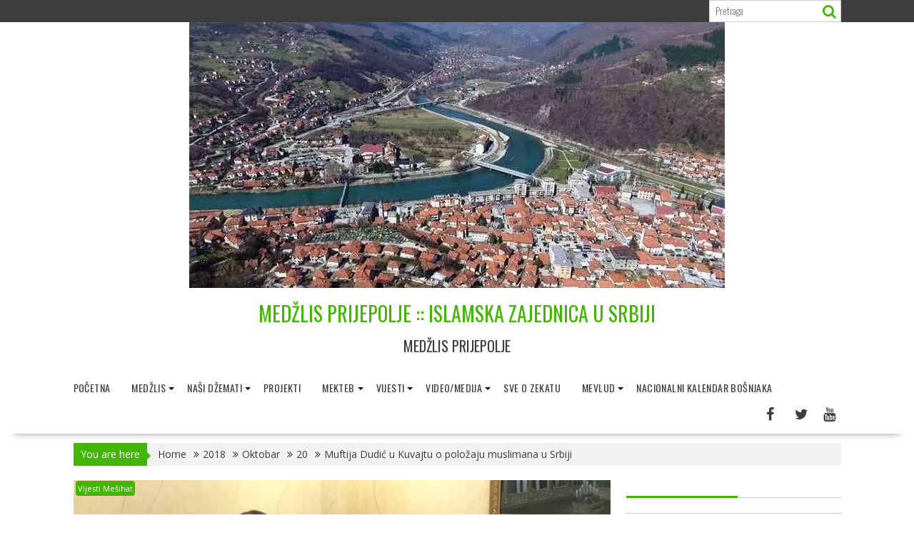

--- FILE ---
content_type: text/html; charset=UTF-8
request_url: http://www.medzlisprijepolje.org/2018/10/20/muftija-dudic-u-kuvajtu-o-polozaju-muslimana-u-srbiji/
body_size: 93972
content:
<!DOCTYPE html><html lang="bs-BA" prefix="og: https://ogp.me/ns# fb: https://ogp.me/ns/fb# article: https://ogp.me/ns/article#">
    	<head>

		        <meta charset="UTF-8">
        <meta name="viewport" content="width=device-width, initial-scale=1">
        <link rel="profile" href="http://gmpg.org/xfn/11">
        <link rel="pingback" href="http://www.medzlisprijepolje.org/xmlrpc.php">
    

<meta name="wpsso-begin" content="wpsso meta tags and schema markup begin"/>
<!-- generator:1 --><meta name="generator" content="WPSSO Core 17.11.0/S"/>
<link rel="canonical" href="http://www.medzlisprijepolje.org/2018/10/20/muftija-dudic-u-kuvajtu-o-polozaju-muslimana-u-srbiji/"/>
<link rel="shortlink" href="http://www.medzlisprijepolje.org/?p=1618"/>
<meta property="fb:app_id" content="966242223397117"/>
<meta property="og:type" content="article"/>
<meta property="og:url" content="http://www.medzlisprijepolje.org/2018/10/20/muftija-dudic-u-kuvajtu-o-polozaju-muslimana-u-srbiji/"/>
<meta property="og:locale" content="bs_BA"/>
<meta property="og:site_name" content="Medžlis Prijepolje :: Islamska zajednica u Srbiji"/>
<meta property="og:title" content="Muftija Dudić u Kuvajtu o položaju muslimana u Srbiji"/>
<meta property="og:description" content="Pod pokroviteljstvom Unije humanitarnih organizacija, a u organizaciji kuvajtskog Udruženja &bdquo;Selsebil&ldquo;, u Kuvajtu se održava konferencija na temu &bdquo;Muhammed a.s. je moj poslanik&ldquo;. Skupu prisustvuju predstavnici 25 država iz cijelog svijeta, a delegaciju Islamske zajednice u Srbiji čine..."/>
<meta property="og:updated_time" content="2018-10-20T21:19:47+00:00"/>
<meta property="article:publisher" content="https://www.facebook.com/Islamska-Zajednica-Medzlis-Prijepolje-Islamic-community-majlis-Prijepolje-1488999228041735/"/>
<meta property="article:published_time" content="2018-10-20T21:19:47+00:00"/>
<meta property="article:modified_time" content="2018-10-20T21:19:47+00:00"/>
<meta name="twitter:domain" content="www.medzlisprijepolje.org"/>
<meta name="twitter:title" content="Muftija Dudić u Kuvajtu o položaju muslimana u Srbiji"/>
<meta name="twitter:description" content="Pod pokroviteljstvom Unije humanitarnih organizacija, a u organizaciji kuvajtskog Udruženja &bdquo;Selsebil&ldquo;, u Kuvajtu se održava konferencija na temu &bdquo;Muhammed a.s. je moj poslanik&ldquo;. Skupu prisustvuju..."/>
<meta name="twitter:card" content="summary"/>
<meta name="twitter:label1" content="Written by"/>
<meta name="twitter:data1" content="Urednik"/>
<meta name="twitter:label2" content="Est. reading time"/>
<meta name="twitter:data2" content="1 minute"/>
<meta name="author" content="Urednik"/>
<meta name="description" content="Pod pokroviteljstvom Unije humanitarnih organizacija, a u organizaciji kuvajtskog Udruženja &bdquo;Selsebil&ldquo;, u Kuvajtu se održava konferencija na temu &bdquo;Muhammed a.s. je moj..."/>
<meta name="robots" content="follow, index, max-snippet:-1, max-image-preview:large, max-video-preview:-1"/>
<script type="application/ld+json" id="wpsso-schema-graph">{
    "@context": "https://schema.org",
    "@graph": [
        {
            "@id": "/2018/10/20/muftija-dudic-u-kuvajtu-o-polozaju-muslimana-u-srbiji/#sso/blog-posting/1618",
            "@context": "https://schema.org",
            "@type": "BlogPosting",
            "url": "http://www.medzlisprijepolje.org/2018/10/20/muftija-dudic-u-kuvajtu-o-polozaju-muslimana-u-srbiji/",
            "sameAs": [
                "http://www.medzlisprijepolje.org/?p=1618"
            ],
            "name": "Muftija Dudi\u0107 u Kuvajtu o polo\u017eaju muslimana u Srbiji",
            "description": "Pod pokroviteljstvom Unije humanitarnih organizacija, a u organizaciji kuvajtskog Udru\u017eenja &bdquo;Selsebil&ldquo;, u Kuvajtu se odr\u017eava konferencija na temu &bdquo;Muhammed a.s. je moj poslanik&ldquo;. Skupu prisustvuju predstavnici 25 dr\u017eava iz cijelog svijeta, a delegaciju Islamske zajednice u Srbiji \u010dine...",
            "publisher": [
                {
                    "@id": "/#sso/organization/site/org-banner-url"
                }
            ],
            "headline": "Muftija Dudi\u0107 u Kuvajtu o polo\u017eaju muslimana u Srbiji",
            "inLanguage": "bs_BA",
            "dateCreated": "2018-10-20T21:19:47+00:00",
            "datePublished": "2018-10-20T21:19:47+00:00",
            "dateModified": "2018-10-20T21:19:47+00:00",
            "author": {
                "@id": "/87181678254694bcec100098988fd830#sso/person"
            },
            "commentCount": 0,
            "timeRequired": "PT1M"
        },
        {
            "@id": "/#sso/organization/site/org-banner-url",
            "@context": "https://schema.org",
            "@type": "Organization",
            "url": "http://www.medzlisprijepolje.org/",
            "name": "Med\u017elis Prijepolje :: Islamska zajednica u Srbiji",
            "description": "Medzlis Prijepolje djeluje usastavu Islamske zajednice u Srbiji. Majlis Prijepolje, Islamic comunity in Serbia",
            "sameAs": [
                "https://www.facebook.com/Islamska-Zajednica-Medzlis-Prijepolje-Islamic-community-majlis-Prijepolje-1488999228041735/"
            ]
        },
        {
            "@id": "/87181678254694bcec100098988fd830#sso/person",
            "@context": "https://schema.org",
            "@type": "Person",
            "name": "Urednik",
            "givenName": "Alen",
            "familyName": "Durakovic",
            "description": "Author archive page for Urednik."
        }
    ]
}</script>
<meta name="wpsso-end" content="wpsso meta tags and schema markup end"/>
<meta name="wpsso-cached" content="2026-01-18T02:14:23+00:00"/>
<meta name="wpsso-added" content="2026-01-18T05:04:04+00:00 in 0.002181 secs for www.medzlisprijepolje.org"/>


<!-- [BEGIN] Metadata added via All-Meta-Tags plugin by Space X-Chimp ( https://www.spacexchimp.com ) -->
<meta name='google-site-verification' content='Medzlis Prijepolje,Islamska zajednica, Međunarodna konfeencija' />
<meta name='msvalidate.01' content='Medzlis Prijepolje' />
<!-- [END] Metadata added via All-Meta-Tags plugin by Space X-Chimp ( https://www.spacexchimp.com ) -->

<title>Muftija Dudić u Kuvajtu o položaju muslimana u Srbiji &ndash; Medžlis Prijepolje :: Islamska zajednica u Srbiji</title>
	<style>img:is([sizes="auto" i], [sizes^="auto," i]) { contain-intrinsic-size: 3000px 1500px }</style>
	<!-- Hubbub v.1.32.0 https://morehubbub.com/ -->
<meta property="og:locale" content="bs_BA" />
<meta property="og:type" content="article" />
<meta property="og:title" content="Muftija Dudić u Kuvajtu o položaju muslimana u Srbiji" />
<meta property="og:description" content="Pod pokroviteljstvom Unije humanitarnih organizacija, a u organizaciji kuvajtskog Udruženja „Selsebil“, u Kuvajtu se održava konferencija na temu „Muhammed a.s. je moj poslanik“. Skupu prisustvuju predstavnici 25 država iz cijelog svijeta, a delegaciju Islamske zajednice" />
<meta property="og:url" content="http://www.medzlisprijepolje.org/2018/10/20/muftija-dudic-u-kuvajtu-o-polozaju-muslimana-u-srbiji/" />
<meta property="og:site_name" content="Medžlis Prijepolje :: Islamska zajednica u Srbiji" />
<meta property="og:updated_time" content="2018-10-20T23:19:47+00:00" />
<meta property="article:published_time" content="2018-10-20T23:19:47+00:00" />
<meta property="article:modified_time" content="2018-10-20T23:19:47+00:00" />
<meta name="twitter:card" content="summary_large_image" />
<meta name="twitter:title" content="Muftija Dudić u Kuvajtu o položaju muslimana u Srbiji" />
<meta name="twitter:description" content="Pod pokroviteljstvom Unije humanitarnih organizacija, a u organizaciji kuvajtskog Udruženja „Selsebil“, u Kuvajtu se održava konferencija na temu „Muhammed a.s. je moj poslanik“. Skupu prisustvuju predstavnici 25 država iz cijelog svijeta, a delegaciju Islamske zajednice" />
<meta property="og:image" content="http://www.medzlisprijepolje.org/wp-content/uploads/2018/10/dudic-u-kuwajtu.jpg" />
<meta name="twitter:image" content="http://www.medzlisprijepolje.org/wp-content/uploads/2018/10/dudic-u-kuwajtu.jpg" />
<meta property="og:image:width" content="1024" />
<meta property="og:image:height" content="768" />
<!-- Hubbub v.1.32.0 https://morehubbub.com/ -->
<link rel='dns-prefetch' href='//static.addtoany.com' />
<link rel='dns-prefetch' href='//fonts.googleapis.com' />
<link rel="alternate" type="application/rss+xml" title="Medžlis Prijepolje :: Islamska zajednica u Srbiji &raquo; novosti" href="http://www.medzlisprijepolje.org/feed/" />
<link rel="alternate" type="application/rss+xml" title="Medžlis Prijepolje :: Islamska zajednica u Srbiji &raquo;  novosti o komentarima" href="http://www.medzlisprijepolje.org/comments/feed/" />
<link rel="alternate" type="application/rss+xml" title="Medžlis Prijepolje :: Islamska zajednica u Srbiji &raquo; Muftija Dudić u Kuvajtu o položaju muslimana u Srbiji novosti o komentarima" href="http://www.medzlisprijepolje.org/2018/10/20/muftija-dudic-u-kuvajtu-o-polozaju-muslimana-u-srbiji/feed/" />
<script type="text/javascript">
/* <![CDATA[ */
window._wpemojiSettings = {"baseUrl":"https:\/\/s.w.org\/images\/core\/emoji\/16.0.1\/72x72\/","ext":".png","svgUrl":"https:\/\/s.w.org\/images\/core\/emoji\/16.0.1\/svg\/","svgExt":".svg","source":{"concatemoji":"http:\/\/www.medzlisprijepolje.org\/wp-includes\/js\/wp-emoji-release.min.js?ver=6.8.3"}};
/*! This file is auto-generated */
!function(s,n){var o,i,e;function c(e){try{var t={supportTests:e,timestamp:(new Date).valueOf()};sessionStorage.setItem(o,JSON.stringify(t))}catch(e){}}function p(e,t,n){e.clearRect(0,0,e.canvas.width,e.canvas.height),e.fillText(t,0,0);var t=new Uint32Array(e.getImageData(0,0,e.canvas.width,e.canvas.height).data),a=(e.clearRect(0,0,e.canvas.width,e.canvas.height),e.fillText(n,0,0),new Uint32Array(e.getImageData(0,0,e.canvas.width,e.canvas.height).data));return t.every(function(e,t){return e===a[t]})}function u(e,t){e.clearRect(0,0,e.canvas.width,e.canvas.height),e.fillText(t,0,0);for(var n=e.getImageData(16,16,1,1),a=0;a<n.data.length;a++)if(0!==n.data[a])return!1;return!0}function f(e,t,n,a){switch(t){case"flag":return n(e,"\ud83c\udff3\ufe0f\u200d\u26a7\ufe0f","\ud83c\udff3\ufe0f\u200b\u26a7\ufe0f")?!1:!n(e,"\ud83c\udde8\ud83c\uddf6","\ud83c\udde8\u200b\ud83c\uddf6")&&!n(e,"\ud83c\udff4\udb40\udc67\udb40\udc62\udb40\udc65\udb40\udc6e\udb40\udc67\udb40\udc7f","\ud83c\udff4\u200b\udb40\udc67\u200b\udb40\udc62\u200b\udb40\udc65\u200b\udb40\udc6e\u200b\udb40\udc67\u200b\udb40\udc7f");case"emoji":return!a(e,"\ud83e\udedf")}return!1}function g(e,t,n,a){var r="undefined"!=typeof WorkerGlobalScope&&self instanceof WorkerGlobalScope?new OffscreenCanvas(300,150):s.createElement("canvas"),o=r.getContext("2d",{willReadFrequently:!0}),i=(o.textBaseline="top",o.font="600 32px Arial",{});return e.forEach(function(e){i[e]=t(o,e,n,a)}),i}function t(e){var t=s.createElement("script");t.src=e,t.defer=!0,s.head.appendChild(t)}"undefined"!=typeof Promise&&(o="wpEmojiSettingsSupports",i=["flag","emoji"],n.supports={everything:!0,everythingExceptFlag:!0},e=new Promise(function(e){s.addEventListener("DOMContentLoaded",e,{once:!0})}),new Promise(function(t){var n=function(){try{var e=JSON.parse(sessionStorage.getItem(o));if("object"==typeof e&&"number"==typeof e.timestamp&&(new Date).valueOf()<e.timestamp+604800&&"object"==typeof e.supportTests)return e.supportTests}catch(e){}return null}();if(!n){if("undefined"!=typeof Worker&&"undefined"!=typeof OffscreenCanvas&&"undefined"!=typeof URL&&URL.createObjectURL&&"undefined"!=typeof Blob)try{var e="postMessage("+g.toString()+"("+[JSON.stringify(i),f.toString(),p.toString(),u.toString()].join(",")+"));",a=new Blob([e],{type:"text/javascript"}),r=new Worker(URL.createObjectURL(a),{name:"wpTestEmojiSupports"});return void(r.onmessage=function(e){c(n=e.data),r.terminate(),t(n)})}catch(e){}c(n=g(i,f,p,u))}t(n)}).then(function(e){for(var t in e)n.supports[t]=e[t],n.supports.everything=n.supports.everything&&n.supports[t],"flag"!==t&&(n.supports.everythingExceptFlag=n.supports.everythingExceptFlag&&n.supports[t]);n.supports.everythingExceptFlag=n.supports.everythingExceptFlag&&!n.supports.flag,n.DOMReady=!1,n.readyCallback=function(){n.DOMReady=!0}}).then(function(){return e}).then(function(){var e;n.supports.everything||(n.readyCallback(),(e=n.source||{}).concatemoji?t(e.concatemoji):e.wpemoji&&e.twemoji&&(t(e.twemoji),t(e.wpemoji)))}))}((window,document),window._wpemojiSettings);
/* ]]> */
</script>
<style id='wp-emoji-styles-inline-css' type='text/css'>

	img.wp-smiley, img.emoji {
		display: inline !important;
		border: none !important;
		box-shadow: none !important;
		height: 1em !important;
		width: 1em !important;
		margin: 0 0.07em !important;
		vertical-align: -0.1em !important;
		background: none !important;
		padding: 0 !important;
	}
</style>
<link rel='stylesheet' id='wp-block-library-css' href='http://www.medzlisprijepolje.org/wp-includes/css/dist/block-library/style.min.css?ver=6.8.3' type='text/css' media='all' />
<style id='wp-block-library-inline-css' type='text/css'>
.has-text-align-justify{text-align:justify;}
</style>
<style id='wp-block-library-theme-inline-css' type='text/css'>
.wp-block-audio :where(figcaption){color:#555;font-size:13px;text-align:center}.is-dark-theme .wp-block-audio :where(figcaption){color:#ffffffa6}.wp-block-audio{margin:0 0 1em}.wp-block-code{border:1px solid #ccc;border-radius:4px;font-family:Menlo,Consolas,monaco,monospace;padding:.8em 1em}.wp-block-embed :where(figcaption){color:#555;font-size:13px;text-align:center}.is-dark-theme .wp-block-embed :where(figcaption){color:#ffffffa6}.wp-block-embed{margin:0 0 1em}.blocks-gallery-caption{color:#555;font-size:13px;text-align:center}.is-dark-theme .blocks-gallery-caption{color:#ffffffa6}:root :where(.wp-block-image figcaption){color:#555;font-size:13px;text-align:center}.is-dark-theme :root :where(.wp-block-image figcaption){color:#ffffffa6}.wp-block-image{margin:0 0 1em}.wp-block-pullquote{border-bottom:4px solid;border-top:4px solid;color:currentColor;margin-bottom:1.75em}.wp-block-pullquote cite,.wp-block-pullquote footer,.wp-block-pullquote__citation{color:currentColor;font-size:.8125em;font-style:normal;text-transform:uppercase}.wp-block-quote{border-left:.25em solid;margin:0 0 1.75em;padding-left:1em}.wp-block-quote cite,.wp-block-quote footer{color:currentColor;font-size:.8125em;font-style:normal;position:relative}.wp-block-quote:where(.has-text-align-right){border-left:none;border-right:.25em solid;padding-left:0;padding-right:1em}.wp-block-quote:where(.has-text-align-center){border:none;padding-left:0}.wp-block-quote.is-large,.wp-block-quote.is-style-large,.wp-block-quote:where(.is-style-plain){border:none}.wp-block-search .wp-block-search__label{font-weight:700}.wp-block-search__button{border:1px solid #ccc;padding:.375em .625em}:where(.wp-block-group.has-background){padding:1.25em 2.375em}.wp-block-separator.has-css-opacity{opacity:.4}.wp-block-separator{border:none;border-bottom:2px solid;margin-left:auto;margin-right:auto}.wp-block-separator.has-alpha-channel-opacity{opacity:1}.wp-block-separator:not(.is-style-wide):not(.is-style-dots){width:100px}.wp-block-separator.has-background:not(.is-style-dots){border-bottom:none;height:1px}.wp-block-separator.has-background:not(.is-style-wide):not(.is-style-dots){height:2px}.wp-block-table{margin:0 0 1em}.wp-block-table td,.wp-block-table th{word-break:normal}.wp-block-table :where(figcaption){color:#555;font-size:13px;text-align:center}.is-dark-theme .wp-block-table :where(figcaption){color:#ffffffa6}.wp-block-video :where(figcaption){color:#555;font-size:13px;text-align:center}.is-dark-theme .wp-block-video :where(figcaption){color:#ffffffa6}.wp-block-video{margin:0 0 1em}:root :where(.wp-block-template-part.has-background){margin-bottom:0;margin-top:0;padding:1.25em 2.375em}
</style>
<style id='classic-theme-styles-inline-css' type='text/css'>
/*! This file is auto-generated */
.wp-block-button__link{color:#fff;background-color:#32373c;border-radius:9999px;box-shadow:none;text-decoration:none;padding:calc(.667em + 2px) calc(1.333em + 2px);font-size:1.125em}.wp-block-file__button{background:#32373c;color:#fff;text-decoration:none}
</style>
<link rel='stylesheet' id='mediaelement-css' href='http://www.medzlisprijepolje.org/wp-includes/js/mediaelement/mediaelementplayer-legacy.min.css?ver=4.2.17' type='text/css' media='all' />
<link rel='stylesheet' id='wp-mediaelement-css' href='http://www.medzlisprijepolje.org/wp-includes/js/mediaelement/wp-mediaelement.min.css?ver=6.8.3' type='text/css' media='all' />
<style id='global-styles-inline-css' type='text/css'>
:root{--wp--preset--aspect-ratio--square: 1;--wp--preset--aspect-ratio--4-3: 4/3;--wp--preset--aspect-ratio--3-4: 3/4;--wp--preset--aspect-ratio--3-2: 3/2;--wp--preset--aspect-ratio--2-3: 2/3;--wp--preset--aspect-ratio--16-9: 16/9;--wp--preset--aspect-ratio--9-16: 9/16;--wp--preset--color--black: #000000;--wp--preset--color--cyan-bluish-gray: #abb8c3;--wp--preset--color--white: #ffffff;--wp--preset--color--pale-pink: #f78da7;--wp--preset--color--vivid-red: #cf2e2e;--wp--preset--color--luminous-vivid-orange: #ff6900;--wp--preset--color--luminous-vivid-amber: #fcb900;--wp--preset--color--light-green-cyan: #7bdcb5;--wp--preset--color--vivid-green-cyan: #00d084;--wp--preset--color--pale-cyan-blue: #8ed1fc;--wp--preset--color--vivid-cyan-blue: #0693e3;--wp--preset--color--vivid-purple: #9b51e0;--wp--preset--gradient--vivid-cyan-blue-to-vivid-purple: linear-gradient(135deg,rgba(6,147,227,1) 0%,rgb(155,81,224) 100%);--wp--preset--gradient--light-green-cyan-to-vivid-green-cyan: linear-gradient(135deg,rgb(122,220,180) 0%,rgb(0,208,130) 100%);--wp--preset--gradient--luminous-vivid-amber-to-luminous-vivid-orange: linear-gradient(135deg,rgba(252,185,0,1) 0%,rgba(255,105,0,1) 100%);--wp--preset--gradient--luminous-vivid-orange-to-vivid-red: linear-gradient(135deg,rgba(255,105,0,1) 0%,rgb(207,46,46) 100%);--wp--preset--gradient--very-light-gray-to-cyan-bluish-gray: linear-gradient(135deg,rgb(238,238,238) 0%,rgb(169,184,195) 100%);--wp--preset--gradient--cool-to-warm-spectrum: linear-gradient(135deg,rgb(74,234,220) 0%,rgb(151,120,209) 20%,rgb(207,42,186) 40%,rgb(238,44,130) 60%,rgb(251,105,98) 80%,rgb(254,248,76) 100%);--wp--preset--gradient--blush-light-purple: linear-gradient(135deg,rgb(255,206,236) 0%,rgb(152,150,240) 100%);--wp--preset--gradient--blush-bordeaux: linear-gradient(135deg,rgb(254,205,165) 0%,rgb(254,45,45) 50%,rgb(107,0,62) 100%);--wp--preset--gradient--luminous-dusk: linear-gradient(135deg,rgb(255,203,112) 0%,rgb(199,81,192) 50%,rgb(65,88,208) 100%);--wp--preset--gradient--pale-ocean: linear-gradient(135deg,rgb(255,245,203) 0%,rgb(182,227,212) 50%,rgb(51,167,181) 100%);--wp--preset--gradient--electric-grass: linear-gradient(135deg,rgb(202,248,128) 0%,rgb(113,206,126) 100%);--wp--preset--gradient--midnight: linear-gradient(135deg,rgb(2,3,129) 0%,rgb(40,116,252) 100%);--wp--preset--font-size--small: 13px;--wp--preset--font-size--medium: 20px;--wp--preset--font-size--large: 36px;--wp--preset--font-size--x-large: 42px;--wp--preset--spacing--20: 0.44rem;--wp--preset--spacing--30: 0.67rem;--wp--preset--spacing--40: 1rem;--wp--preset--spacing--50: 1.5rem;--wp--preset--spacing--60: 2.25rem;--wp--preset--spacing--70: 3.38rem;--wp--preset--spacing--80: 5.06rem;--wp--preset--shadow--natural: 6px 6px 9px rgba(0, 0, 0, 0.2);--wp--preset--shadow--deep: 12px 12px 50px rgba(0, 0, 0, 0.4);--wp--preset--shadow--sharp: 6px 6px 0px rgba(0, 0, 0, 0.2);--wp--preset--shadow--outlined: 6px 6px 0px -3px rgba(255, 255, 255, 1), 6px 6px rgba(0, 0, 0, 1);--wp--preset--shadow--crisp: 6px 6px 0px rgba(0, 0, 0, 1);}:where(.is-layout-flex){gap: 0.5em;}:where(.is-layout-grid){gap: 0.5em;}body .is-layout-flex{display: flex;}.is-layout-flex{flex-wrap: wrap;align-items: center;}.is-layout-flex > :is(*, div){margin: 0;}body .is-layout-grid{display: grid;}.is-layout-grid > :is(*, div){margin: 0;}:where(.wp-block-columns.is-layout-flex){gap: 2em;}:where(.wp-block-columns.is-layout-grid){gap: 2em;}:where(.wp-block-post-template.is-layout-flex){gap: 1.25em;}:where(.wp-block-post-template.is-layout-grid){gap: 1.25em;}.has-black-color{color: var(--wp--preset--color--black) !important;}.has-cyan-bluish-gray-color{color: var(--wp--preset--color--cyan-bluish-gray) !important;}.has-white-color{color: var(--wp--preset--color--white) !important;}.has-pale-pink-color{color: var(--wp--preset--color--pale-pink) !important;}.has-vivid-red-color{color: var(--wp--preset--color--vivid-red) !important;}.has-luminous-vivid-orange-color{color: var(--wp--preset--color--luminous-vivid-orange) !important;}.has-luminous-vivid-amber-color{color: var(--wp--preset--color--luminous-vivid-amber) !important;}.has-light-green-cyan-color{color: var(--wp--preset--color--light-green-cyan) !important;}.has-vivid-green-cyan-color{color: var(--wp--preset--color--vivid-green-cyan) !important;}.has-pale-cyan-blue-color{color: var(--wp--preset--color--pale-cyan-blue) !important;}.has-vivid-cyan-blue-color{color: var(--wp--preset--color--vivid-cyan-blue) !important;}.has-vivid-purple-color{color: var(--wp--preset--color--vivid-purple) !important;}.has-black-background-color{background-color: var(--wp--preset--color--black) !important;}.has-cyan-bluish-gray-background-color{background-color: var(--wp--preset--color--cyan-bluish-gray) !important;}.has-white-background-color{background-color: var(--wp--preset--color--white) !important;}.has-pale-pink-background-color{background-color: var(--wp--preset--color--pale-pink) !important;}.has-vivid-red-background-color{background-color: var(--wp--preset--color--vivid-red) !important;}.has-luminous-vivid-orange-background-color{background-color: var(--wp--preset--color--luminous-vivid-orange) !important;}.has-luminous-vivid-amber-background-color{background-color: var(--wp--preset--color--luminous-vivid-amber) !important;}.has-light-green-cyan-background-color{background-color: var(--wp--preset--color--light-green-cyan) !important;}.has-vivid-green-cyan-background-color{background-color: var(--wp--preset--color--vivid-green-cyan) !important;}.has-pale-cyan-blue-background-color{background-color: var(--wp--preset--color--pale-cyan-blue) !important;}.has-vivid-cyan-blue-background-color{background-color: var(--wp--preset--color--vivid-cyan-blue) !important;}.has-vivid-purple-background-color{background-color: var(--wp--preset--color--vivid-purple) !important;}.has-black-border-color{border-color: var(--wp--preset--color--black) !important;}.has-cyan-bluish-gray-border-color{border-color: var(--wp--preset--color--cyan-bluish-gray) !important;}.has-white-border-color{border-color: var(--wp--preset--color--white) !important;}.has-pale-pink-border-color{border-color: var(--wp--preset--color--pale-pink) !important;}.has-vivid-red-border-color{border-color: var(--wp--preset--color--vivid-red) !important;}.has-luminous-vivid-orange-border-color{border-color: var(--wp--preset--color--luminous-vivid-orange) !important;}.has-luminous-vivid-amber-border-color{border-color: var(--wp--preset--color--luminous-vivid-amber) !important;}.has-light-green-cyan-border-color{border-color: var(--wp--preset--color--light-green-cyan) !important;}.has-vivid-green-cyan-border-color{border-color: var(--wp--preset--color--vivid-green-cyan) !important;}.has-pale-cyan-blue-border-color{border-color: var(--wp--preset--color--pale-cyan-blue) !important;}.has-vivid-cyan-blue-border-color{border-color: var(--wp--preset--color--vivid-cyan-blue) !important;}.has-vivid-purple-border-color{border-color: var(--wp--preset--color--vivid-purple) !important;}.has-vivid-cyan-blue-to-vivid-purple-gradient-background{background: var(--wp--preset--gradient--vivid-cyan-blue-to-vivid-purple) !important;}.has-light-green-cyan-to-vivid-green-cyan-gradient-background{background: var(--wp--preset--gradient--light-green-cyan-to-vivid-green-cyan) !important;}.has-luminous-vivid-amber-to-luminous-vivid-orange-gradient-background{background: var(--wp--preset--gradient--luminous-vivid-amber-to-luminous-vivid-orange) !important;}.has-luminous-vivid-orange-to-vivid-red-gradient-background{background: var(--wp--preset--gradient--luminous-vivid-orange-to-vivid-red) !important;}.has-very-light-gray-to-cyan-bluish-gray-gradient-background{background: var(--wp--preset--gradient--very-light-gray-to-cyan-bluish-gray) !important;}.has-cool-to-warm-spectrum-gradient-background{background: var(--wp--preset--gradient--cool-to-warm-spectrum) !important;}.has-blush-light-purple-gradient-background{background: var(--wp--preset--gradient--blush-light-purple) !important;}.has-blush-bordeaux-gradient-background{background: var(--wp--preset--gradient--blush-bordeaux) !important;}.has-luminous-dusk-gradient-background{background: var(--wp--preset--gradient--luminous-dusk) !important;}.has-pale-ocean-gradient-background{background: var(--wp--preset--gradient--pale-ocean) !important;}.has-electric-grass-gradient-background{background: var(--wp--preset--gradient--electric-grass) !important;}.has-midnight-gradient-background{background: var(--wp--preset--gradient--midnight) !important;}.has-small-font-size{font-size: var(--wp--preset--font-size--small) !important;}.has-medium-font-size{font-size: var(--wp--preset--font-size--medium) !important;}.has-large-font-size{font-size: var(--wp--preset--font-size--large) !important;}.has-x-large-font-size{font-size: var(--wp--preset--font-size--x-large) !important;}
:where(.wp-block-post-template.is-layout-flex){gap: 1.25em;}:where(.wp-block-post-template.is-layout-grid){gap: 1.25em;}
:where(.wp-block-columns.is-layout-flex){gap: 2em;}:where(.wp-block-columns.is-layout-grid){gap: 2em;}
:root :where(.wp-block-pullquote){font-size: 1.5em;line-height: 1.6;}
</style>
<link rel='stylesheet' id='contact-form-7-css' href='http://www.medzlisprijepolje.org/wp-content/plugins/contact-form-7/includes/css/styles.css?ver=5.5.3' type='text/css' media='all' />
<link rel='stylesheet' id='dpsp-frontend-style-pro-css' href='http://www.medzlisprijepolje.org/wp-content/plugins/social-pug/assets/dist/style-frontend-pro.css?ver=1.32.0' type='text/css' media='all' />
<style id='dpsp-frontend-style-pro-inline-css' type='text/css'>

				@media screen and ( max-width : 720px ) {
					.dpsp-content-wrapper.dpsp-hide-on-mobile,
					.dpsp-share-text.dpsp-hide-on-mobile,
					.dpsp-content-wrapper .dpsp-network-label {
						display: none;
					}
					.dpsp-has-spacing .dpsp-networks-btns-wrapper li {
						margin:0 2% 10px 0;
					}
					.dpsp-network-btn.dpsp-has-label:not(.dpsp-has-count) {
						max-height: 40px;
						padding: 0;
						justify-content: center;
					}
					.dpsp-content-wrapper.dpsp-size-small .dpsp-network-btn.dpsp-has-label:not(.dpsp-has-count){
						max-height: 32px;
					}
					.dpsp-content-wrapper.dpsp-size-large .dpsp-network-btn.dpsp-has-label:not(.dpsp-has-count){
						max-height: 46px;
					}
				}
			
</style>
<link rel='stylesheet' id='bxslider-css' href='http://www.medzlisprijepolje.org/wp-content/themes/supernews/assets/library/bxslider/css/jquery.bxslider.min.css?ver=4.2.51' type='text/css' media='all' />
<link rel='stylesheet' id='supernews-googleapis-css' href='//fonts.googleapis.com/css?family=Oswald%3A400%2C300%7COpen+Sans%3A600%2C400&#038;ver=1.0.1' type='text/css' media='all' />
<link rel='stylesheet' id='font-awesome-css' href='http://www.medzlisprijepolje.org/wp-content/themes/supernews/assets/library/Font-Awesome/css/font-awesome.min.css?ver=4.7.0' type='text/css' media='all' />
<link rel='stylesheet' id='supernews-style-css' href='http://www.medzlisprijepolje.org/wp-content/themes/supernews/style.css?ver=6.8.3' type='text/css' media='all' />
<style id='supernews-style-inline-css' type='text/css'>
mark,
            .comment-form .form-submit input,
            .read-more,
            .header-latest-posts .bn-title,
            .slider-section .cat-links a,
            .featured-desc .above-entry-meta .cat-links a,
            #calendar_wrap #wp-calendar #today,
            #calendar_wrap #wp-calendar #today a,
            .wpcf7-form input.wpcf7-submit:hover,
            .breadcrumb,
            .post-thumb .cat-links > a,
            article.post.sticky,
            .slicknav_btn{
            background: #42b505;
            }
             a:hover,
            .screen-reader-text:focus,
            .bn-content a:hover,
            .socials a:hover,
            .site-title a,
            .widget_search input#s,
            .search-block #searchsubmit,
            .widget_search #searchsubmit,
            .footer-sidebar .featured-desc .below-entry-meta a:hover,
            .slider-section .slide-title:hover,
            .slider-feature-wrap a:hover,
            .featured-desc .below-entry-meta span:hover,
            .posted-on a:hover,
            .cat-links a:hover,
            .comments-link a:hover,
            .edit-link a:hover,
            .tags-links a:hover,
            .byline a:hover,
            .nav-links a:hover,
            #supernews-breadcrumbs a:hover,
            .wpcf7-form input.wpcf7-submit,
            .header-wrapper .menu li:hover > a,
            .header-wrapper .menu > li.current-menu-item > a,
            .header-wrapper .menu > li.current-menu-parent > a,
            .header-wrapper .menu > li.current_page_parent > a,
            .header-wrapper .menu > li.current_page_ancestor > a,
            .header-wrapper .main-navigation ul ul.sub-menu li:hover > a,
            .top-block li a:hover
            {
                color: #42b505;
            }
            .widget_search input#s,
            .tagcloud a{
                border: 1px solid #42b505;
            }
            .footer-wrapper .footer-copyright,
            .nav-links .nav-previous a:hover,
            .nav-links .nav-next a:hover{
                border-top: 1px solid #42b505;
            }
            .widget-title:before,
            .page-header .page-title:before,
            .single .entry-header .entry-title:before,
            .blog-no-image article.post.sticky{
                border-bottom: 3px solid #42b505;
            }
            .wpcf7-form input.wpcf7-submit{
                border: 2px solid #42b505;
            }
            .bn-title::after,
            .breadcrumb::after {
                border-left: 5px solid #42b505;
            }
            .rtl .bn-title::after,
            .rtl .breadcrumb::after {
                border-right: 5px solid #42b505;
                border-left: medium none;
            }
        @media screen and (max-width:992px){
                .slicknav_btn{
                    border: 1px solid #42b505;
                }
                .slicknav_btn.slicknav_open{
                    border: 1px solid #ffffff;
                }
                .slicknav_nav li:hover > a,
                .slicknav_nav li.current-menu-ancestor a,
                .slicknav_nav li.current-menu-item  > a,
                .slicknav_nav li.current_page_item a,
                .slicknav_nav li.current_page_item .slicknav_item span,
                .slicknav_nav li .slicknav_item:hover a{
                    color: #42b505;
                }
            }
                    .cat-links .at-cat-item-1{
                    background: #5caf28!important;
                    color : #fff!important;
                    }
                    
                    .at-cat-color-wrap-1 .widget-title::before,
                    body.category-1 .page-header .page-title::before
                    {
                     border-bottom: 3px solid #5caf28;
                    }
                    
                    .at-cat-color-wrap-1 .widget-title,
                     body.category-1 .page-header .page-title
                    {
                     border-bottom: 1px solid #5caf28;
                    }
                    .cat-links .at-cat-item-1:hover{
                    background: #2d2d2d!important;
                    color : #fff!important;
                    }
                    
                    .cat-links .at-cat-item-21{
                    background: #42b505!important;
                    color : #fff!important;
                    }
                    
                    .cat-links .at-cat-item-21:hover{
                    background: #2d2d2d!important;
                    color : #fff!important;
                    }
                    
                    .cat-links .at-cat-item-22{
                    background: #42b505!important;
                    color : #fff!important;
                    }
                    
                    .cat-links .at-cat-item-22:hover{
                    background: #2d2d2d!important;
                    color : #fff!important;
                    }
                    
                    .cat-links .at-cat-item-23{
                    background: #42b505!important;
                    color : #fff!important;
                    }
                    
                    .cat-links .at-cat-item-23:hover{
                    background: #2d2d2d!important;
                    color : #fff!important;
                    }
                    
                    .cat-links .at-cat-item-24{
                    background: #42b505!important;
                    color : #fff!important;
                    }
                    
                    .cat-links .at-cat-item-24:hover{
                    background: #2d2d2d!important;
                    color : #fff!important;
                    }
                    
                    .cat-links .at-cat-item-25{
                    background: #42b505!important;
                    color : #fff!important;
                    }
                    
                    .cat-links .at-cat-item-25:hover{
                    background: #2d2d2d!important;
                    color : #fff!important;
                    }
                    
                    .cat-links .at-cat-item-26{
                    background: #42b505!important;
                    color : #fff!important;
                    }
                    
                    .cat-links .at-cat-item-26:hover{
                    background: #2d2d2d!important;
                    color : #fff!important;
                    }
                    
</style>
<link rel='stylesheet' id='supernews-block-front-styles-css' href='http://www.medzlisprijepolje.org/wp-content/themes/supernews/acmethemes/gutenberg/gutenberg-front.css?ver=1.0' type='text/css' media='all' />
<link rel='stylesheet' id='dflip-style-css' href='http://www.medzlisprijepolje.org/wp-content/plugins/3d-flipbook-dflip-lite/assets/css/dflip.min.css?ver=2.2.26' type='text/css' media='all' />
<style id='akismet-widget-style-inline-css' type='text/css'>

			.a-stats {
				--akismet-color-mid-green: #357b49;
				--akismet-color-white: #fff;
				--akismet-color-light-grey: #f6f7f7;

				max-width: 350px;
				width: auto;
			}

			.a-stats * {
				all: unset;
				box-sizing: border-box;
			}

			.a-stats strong {
				font-weight: 600;
			}

			.a-stats a.a-stats__link,
			.a-stats a.a-stats__link:visited,
			.a-stats a.a-stats__link:active {
				background: var(--akismet-color-mid-green);
				border: none;
				box-shadow: none;
				border-radius: 8px;
				color: var(--akismet-color-white);
				cursor: pointer;
				display: block;
				font-family: -apple-system, BlinkMacSystemFont, 'Segoe UI', 'Roboto', 'Oxygen-Sans', 'Ubuntu', 'Cantarell', 'Helvetica Neue', sans-serif;
				font-weight: 500;
				padding: 12px;
				text-align: center;
				text-decoration: none;
				transition: all 0.2s ease;
			}

			/* Extra specificity to deal with TwentyTwentyOne focus style */
			.widget .a-stats a.a-stats__link:focus {
				background: var(--akismet-color-mid-green);
				color: var(--akismet-color-white);
				text-decoration: none;
			}

			.a-stats a.a-stats__link:hover {
				filter: brightness(110%);
				box-shadow: 0 4px 12px rgba(0, 0, 0, 0.06), 0 0 2px rgba(0, 0, 0, 0.16);
			}

			.a-stats .count {
				color: var(--akismet-color-white);
				display: block;
				font-size: 1.5em;
				line-height: 1.4;
				padding: 0 13px;
				white-space: nowrap;
			}
		
</style>
<link rel='stylesheet' id='addtoany-css' href='http://www.medzlisprijepolje.org/wp-content/plugins/add-to-any/addtoany.min.css?ver=1.16' type='text/css' media='all' />
<script type="text/javascript" id="addtoany-core-js-before">
/* <![CDATA[ */
window.a2a_config=window.a2a_config||{};a2a_config.callbacks=[];a2a_config.overlays=[];a2a_config.templates={};a2a_localize = {
	Share: "Share",
	Save: "Save",
	Subscribe: "Subscribe",
	Email: "Email",
	Bookmark: "Bookmark",
	ShowAll: "Show all",
	ShowLess: "Show less",
	FindServices: "Find service(s)",
	FindAnyServiceToAddTo: "Instantly find any service to add to",
	PoweredBy: "Powered by",
	ShareViaEmail: "Share via email",
	SubscribeViaEmail: "Subscribe via email",
	BookmarkInYourBrowser: "Bookmark in your browser",
	BookmarkInstructions: "Press Ctrl+D or \u2318+D to bookmark this page",
	AddToYourFavorites: "Add to your favorites",
	SendFromWebOrProgram: "Send from any email address or email program",
	EmailProgram: "Email program",
	More: "More&#8230;",
	ThanksForSharing: "Thanks for sharing!",
	ThanksForFollowing: "Thanks for following!"
};
/* ]]> */
</script>
<script type="text/javascript" defer src="https://static.addtoany.com/menu/page.js" id="addtoany-core-js"></script>
<script type="text/javascript" src="http://www.medzlisprijepolje.org/wp-includes/js/jquery/jquery.min.js?ver=3.7.1" id="jquery-core-js"></script>
<script type="text/javascript" src="http://www.medzlisprijepolje.org/wp-includes/js/jquery/jquery-migrate.min.js?ver=3.4.1" id="jquery-migrate-js"></script>
<script type="text/javascript" defer src="http://www.medzlisprijepolje.org/wp-content/plugins/add-to-any/addtoany.min.js?ver=1.1" id="addtoany-jquery-js"></script>
<!--[if lt IE 9]>
<script type="text/javascript" src="http://www.medzlisprijepolje.org/wp-content/themes/supernews/assets/library/html5shiv/html5shiv.min.js?ver=3.7.3" id="html5shiv-js"></script>
<![endif]-->
<!--[if lt IE 9]>
<script type="text/javascript" src="http://www.medzlisprijepolje.org/wp-content/themes/supernews/assets/library/respond/respond.min.js?ver=1.1.2" id="respond-js"></script>
<![endif]-->
<link rel="https://api.w.org/" href="http://www.medzlisprijepolje.org/wp-json/" /><link rel="alternate" title="JSON" type="application/json" href="http://www.medzlisprijepolje.org/wp-json/wp/v2/posts/1618" /><link rel="EditURI" type="application/rsd+xml" title="RSD" href="http://www.medzlisprijepolje.org/xmlrpc.php?rsd" />
<meta name="generator" content="WordPress 6.8.3" />
<link rel="alternate" title="oEmbed (JSON)" type="application/json+oembed" href="http://www.medzlisprijepolje.org/wp-json/oembed/1.0/embed?url=http%3A%2F%2Fwww.medzlisprijepolje.org%2F2018%2F10%2F20%2Fmuftija-dudic-u-kuvajtu-o-polozaju-muslimana-u-srbiji%2F" />
<link rel="alternate" title="oEmbed (XML)" type="text/xml+oembed" href="http://www.medzlisprijepolje.org/wp-json/oembed/1.0/embed?url=http%3A%2F%2Fwww.medzlisprijepolje.org%2F2018%2F10%2F20%2Fmuftija-dudic-u-kuvajtu-o-polozaju-muslimana-u-srbiji%2F&#038;format=xml" />
<meta name="hubbub-info" description="Hubbub 1.32.0"><link rel="icon" href="http://www.medzlisprijepolje.org/wp-content/uploads/2018/01/cropped-oWuEZnxz-32x32.png" sizes="32x32" />
<link rel="icon" href="http://www.medzlisprijepolje.org/wp-content/uploads/2018/01/cropped-oWuEZnxz-192x192.png" sizes="192x192" />
<link rel="apple-touch-icon" href="http://www.medzlisprijepolje.org/wp-content/uploads/2018/01/cropped-oWuEZnxz-180x180.png" />
<meta name="msapplication-TileImage" content="http://www.medzlisprijepolje.org/wp-content/uploads/2018/01/cropped-oWuEZnxz-270x270.png" />

	</head>
<body class="wp-singular post-template-default single single-post postid-1618 single-format-standard wp-custom-logo wp-theme-supernews at-sticky-sidebar center-logo-below-ads right-sidebar group-blog">

        <div id="page" class="hfeed site">
            <a class="skip-link screen-reader-text" href="#content" title="link">Skip to content</a>
            <header id="masthead" class="site-header">
            <div class="top-header-section clearfix">
                <div class="wrapper">
                                            <div class="header-search top-block">
                            <div class="search-block">
    <form action="http://www.medzlisprijepolje.org" class="searchform" id="searchform" method="get" role="search">
        <div>
            <label for="menu-search" class="screen-reader-text"></label>
                        <input type="text"  placeholder="Pretraga"  id="menu-search" name="s" value="">
            <button class="fa fa-search" type="submit" id="searchsubmit"></button>
        </div>
    </form>
</div>                        </div>
                                        </div>
            </div><!-- .top-header-section -->
            <div class="header-wrapper clearfix">
                <div class="header-container">
	                <div id="wp-custom-header" class="wp-custom-header"><div class="wrapper header-image-wrap"><a  href="http://www.medzlisprijepolje.org" title="Medžlis Prijepolje :: Islamska zajednica u Srbiji" rel="home"><img src="http://medzlisprijepolje.org/wp-content/uploads/2018/01/cropped-Clipboard.jpg" width="750" height="372" alt="" srcset="http://www.medzlisprijepolje.org/wp-content/uploads/2018/01/cropped-Clipboard.jpg 750w, http://www.medzlisprijepolje.org/wp-content/uploads/2018/01/cropped-Clipboard-660x327.jpg 660w" sizes="(max-width: 750px) 100vw, 750px" decoding="async" fetchpriority="high" data-pin-nopin="nopin" /> </a></div></div>                    <div class="wrapper site-branding clearfix">
                                                <div class="site-logo">
                                                                <p class="site-title">
                                        <a href="http://www.medzlisprijepolje.org/" rel="home">Medžlis Prijepolje :: Islamska zajednica u Srbiji</a>
                                    </p>
                                                                        <p class="site-description">Medžlis Prijepolje</p>
                                                            </div><!--site-logo-->
                                                <div class="clearfix"></div>
                    </div>
                                        <nav id="site-navigation" class="main-navigation  supernews-enable-sticky-menu  clearfix">
                        <div class="header-main-menu wrapper clearfix">
                            <div class="acmethemes-nav"><ul id="menu-td-demo-header-menu" class="menu"><li id="menu-item-1375" class="menu-item menu-item-type-custom menu-item-object-custom menu-item-1375"><a href="http://medzlisprijepolje.org">Početna</a></li>
<li id="menu-item-186" class="menu-item menu-item-type-post_type menu-item-object-page menu-item-has-children menu-item-186"><a href="http://www.medzlisprijepolje.org/medzlis/">Medžlis</a>
<ul class="sub-menu">
	<li id="menu-item-473" class="menu-item menu-item-type-post_type menu-item-object-page menu-item-473"><a href="http://www.medzlisprijepolje.org/ljiljan-hor-medzlisa-prijepolje/">&#8220;Ljiljan&#8221; &#8211; Hor Medžlisa Prijepolje</a></li>
	<li id="menu-item-484" class="menu-item menu-item-type-post_type menu-item-object-page menu-item-484"><a href="http://www.medzlisprijepolje.org/muslimanski-omadinski-klub-mok/">Muslimanski omladinski klub-MOK</a></li>
</ul>
</li>
<li id="menu-item-187" class="menu-item menu-item-type-post_type menu-item-object-page menu-item-has-children menu-item-187"><a href="http://www.medzlisprijepolje.org/nasi-dzemati/">Naši Džemati</a>
<ul class="sub-menu">
	<li id="menu-item-346" class="menu-item menu-item-type-post_type menu-item-object-page menu-item-346"><a href="http://www.medzlisprijepolje.org/vakuf/">Vakuf</a></li>
	<li id="menu-item-347" class="menu-item menu-item-type-post_type menu-item-object-page menu-item-347"><a href="http://www.medzlisprijepolje.org/sarampov/">Šarampov</a></li>
	<li id="menu-item-345" class="menu-item menu-item-type-post_type menu-item-object-page menu-item-345"><a href="http://www.medzlisprijepolje.org/centar-velika-dzamija/">Centar – Velika Džamija</a></li>
	<li id="menu-item-336" class="menu-item menu-item-type-post_type menu-item-object-page menu-item-336"><a href="http://www.medzlisprijepolje.org/zalug/">Zalug</a></li>
	<li id="menu-item-342" class="menu-item menu-item-type-post_type menu-item-object-page menu-item-342"><a href="http://www.medzlisprijepolje.org/ratajska/">Ratajska</a></li>
	<li id="menu-item-340" class="menu-item menu-item-type-post_type menu-item-object-page menu-item-340"><a href="http://www.medzlisprijepolje.org/seljasnica/">Seljašnica</a></li>
	<li id="menu-item-308" class="menu-item menu-item-type-post_type menu-item-object-page menu-item-308"><a href="http://www.medzlisprijepolje.org/mekteb/">Velika Župa</a></li>
	<li id="menu-item-339" class="menu-item menu-item-type-post_type menu-item-object-page menu-item-339"><a href="http://www.medzlisprijepolje.org/brodarevo/">Brodarevo</a></li>
	<li id="menu-item-343" class="menu-item menu-item-type-post_type menu-item-object-page menu-item-343"><a href="http://www.medzlisprijepolje.org/hisardzik/">Hisardžik</a></li>
	<li id="menu-item-344" class="menu-item menu-item-type-post_type menu-item-object-page menu-item-344"><a href="http://www.medzlisprijepolje.org/luke/">Luke</a></li>
	<li id="menu-item-337" class="menu-item menu-item-type-post_type menu-item-object-page menu-item-337"><a href="http://www.medzlisprijepolje.org/karaula/">Karaula</a></li>
	<li id="menu-item-338" class="menu-item menu-item-type-post_type menu-item-object-page menu-item-338"><a href="http://www.medzlisprijepolje.org/komaran-bukovik/">Komaran – Bukovik</a></li>
</ul>
</li>
<li id="menu-item-188" class="menu-item menu-item-type-post_type menu-item-object-page menu-item-188"><a href="http://www.medzlisprijepolje.org/hutbe/">Projekti</a></li>
<li id="menu-item-189" class="menu-item menu-item-type-post_type menu-item-object-page menu-item-has-children menu-item-189"><a href="http://www.medzlisprijepolje.org/mekteb/">Mekteb</a>
<ul class="sub-menu">
	<li id="menu-item-373" class="menu-item menu-item-type-post_type menu-item-object-page menu-item-373"><a href="http://www.medzlisprijepolje.org/suhodo/">Suhodo</a></li>
	<li id="menu-item-372" class="menu-item menu-item-type-post_type menu-item-object-page menu-item-372"><a href="http://www.medzlisprijepolje.org/dusmanici/">Dušmanići</a></li>
</ul>
</li>
<li id="menu-item-190" class="menu-item menu-item-type-taxonomy menu-item-object-category current-post-ancestor menu-item-has-children menu-item-190"><a href="http://www.medzlisprijepolje.org/category/vijesti/">Vijesti</a>
<ul class="sub-menu">
	<li id="menu-item-194" class="menu-item menu-item-type-taxonomy menu-item-object-category menu-item-194"><a href="http://www.medzlisprijepolje.org/category/vijesti/vijesti-medzlis/">Vijesti Medžlis</a></li>
	<li id="menu-item-195" class="menu-item menu-item-type-taxonomy menu-item-object-category current-post-ancestor current-menu-parent current-post-parent menu-item-195"><a href="http://www.medzlisprijepolje.org/category/vijesti/vijesti-mesihat/">Vijesti Mešihat</a></li>
	<li id="menu-item-196" class="menu-item menu-item-type-taxonomy menu-item-object-category menu-item-196"><a href="http://www.medzlisprijepolje.org/category/vijesti/vijesti-rijaset-bih/">Vijesti Rijaset BiH</a></li>
</ul>
</li>
<li id="menu-item-1327" class="menu-item menu-item-type-post_type menu-item-object-page menu-item-has-children menu-item-1327"><a href="http://www.medzlisprijepolje.org/video-medija/">VIDEO/MEDIJA</a>
<ul class="sub-menu">
	<li id="menu-item-2331" class="menu-item menu-item-type-post_type menu-item-object-page menu-item-2331"><a href="http://www.medzlisprijepolje.org/bajramska-akademija-u-prijepolju-2020/">BAJRAMSKA AKADEMIJA U PRIJEPOLJU 2020</a></li>
	<li id="menu-item-2344" class="menu-item menu-item-type-post_type menu-item-object-page menu-item-2344"><a href="http://www.medzlisprijepolje.org/prilog-televizije-forum-o-ramazanskim-propisima-i-bajramskim-obicajima/">PRILOG TELEVIZIJE FORUM O RAMAZANSKIM PROPISIMA I BAJRAMSKIM OBIČAJIMA</a></li>
	<li id="menu-item-1365" class="menu-item menu-item-type-post_type menu-item-object-page menu-item-1365"><a href="http://www.medzlisprijepolje.org/svecano-otvaranje-kancelarija-medzlisa-prijepolje/">SVEČANO OTVARANJE KANCELARIJA MEDŽLISA PRIJEPOLJE</a></li>
	<li id="menu-item-1328" class="menu-item menu-item-type-post_type menu-item-object-page menu-item-1328"><a href="http://www.medzlisprijepolje.org/velika-zupa-2/">Velika Župa</a></li>
	<li id="menu-item-1334" class="menu-item menu-item-type-post_type menu-item-object-page menu-item-1334"><a href="http://www.medzlisprijepolje.org/sarampovska-ibrahim-pasina-dzamija/">Šarampovska – Ibrahim pašina džamija</a></li>
	<li id="menu-item-1331" class="menu-item menu-item-type-post_type menu-item-object-page menu-item-1331"><a href="http://www.medzlisprijepolje.org/vakufska-sinan-begova-dzamija/">Vakufska – Sinan begova dzamija</a></li>
	<li id="menu-item-1336" class="menu-item menu-item-type-post_type menu-item-object-page menu-item-1336"><a href="http://www.medzlisprijepolje.org/dzamije-u-ratajskoj-i-suhodolu/">Dzamije U Ratajskoj i Suhodolu</a></li>
	<li id="menu-item-1342" class="menu-item menu-item-type-post_type menu-item-object-page menu-item-1342"><a href="http://www.medzlisprijepolje.org/stara-mezarja-u-prijepolju/">Stara mezarja u Prijepolju</a></li>
</ul>
</li>
<li id="menu-item-2027" class="menu-item menu-item-type-post_type menu-item-object-page menu-item-2027"><a href="http://www.medzlisprijepolje.org/sve-o-zekatu/">SVE O ZEKATU</a></li>
<li id="menu-item-2379" class="menu-item menu-item-type-post_type menu-item-object-page menu-item-has-children menu-item-2379"><a href="http://www.medzlisprijepolje.org/mevlud/">MEVLUD</a>
<ul class="sub-menu">
	<li id="menu-item-2486" class="menu-item menu-item-type-post_type menu-item-object-page menu-item-2486"><a href="http://www.medzlisprijepolje.org/mevlud-od-arifa-brkanjica-sarajlije-2/">Mevlud od Arifa Brkanjića Sarajlije</a></li>
	<li id="menu-item-2482" class="menu-item menu-item-type-post_type menu-item-object-page menu-item-2482"><a href="http://www.medzlisprijepolje.org/mevlud-od-hafiza-saliha-gasevica/">Mevlud od hafiza Saliha Gaševića</a></li>
	<li id="menu-item-2492" class="menu-item menu-item-type-post_type menu-item-object-page menu-item-2492"><a href="http://www.medzlisprijepolje.org/mevlud-od-resada-kadica-4/">Mevlud od Rešada Kadića</a></li>
	<li id="menu-item-2477" class="menu-item menu-item-type-post_type menu-item-object-page menu-item-2477"><a href="http://www.medzlisprijepolje.org/miradzija-od-sabita-uzicanina/">Miradžija od Sabita Užičanina</a></li>
</ul>
</li>
<li id="menu-item-2754" class="menu-item menu-item-type-post_type menu-item-object-page menu-item-2754"><a href="http://www.medzlisprijepolje.org/nacionalni-kalendar-bosnjaka/">NACIONALNI KALENDAR BOŠNJAKA</a></li>
</ul></div>        <div class="socials">
	                        <a href="https://www.facebook.com/Islamska-Zajednica-Medzlis-Prijepolje-Islamic-community-majlis-Prijepolje-1488999228041735/notifications/" class="facebook" data-title="Facebook" target="_blank">
                    <span class="font-icon-social-facebook"><i class="fa fa-facebook"></i></span>
                </a>
	                        <a href="#" class="twitter" data-title="Twitter" target="_blank">
                    <span class="font-icon-social-twitter"><i class="fa fa-twitter"></i></span>
                </a>
	                        <a href="#" class="youtube" data-title="Youtube" target="_blank">
                    <span class="font-icon-social-youtube"><i class="fa fa-youtube"></i></span>
                </a>
	                </div>
                                </div>
                        <div class="responsive-slick-menu clearfix"></div>
                    </nav>
                                        <!-- #site-navigation -->
                </div>
                <!-- .header-container -->
            </div>
            <!-- header-wrapper-->
        </header>
        <!-- #masthead -->
            <div class="wrapper content-wrapper clearfix">
            <div id="content" class="site-content">
    <div class='breadcrumbs clearfix'><span class='breadcrumb'>You are here</span><div id='supernews-breadcrumbs'><div role="navigation" aria-label="Breadcrumbs" class="breadcrumb-trail breadcrumbs" itemprop="breadcrumb"><ul class="trail-items" itemscope itemtype="http://schema.org/BreadcrumbList"><meta name="numberOfItems" content="5" /><meta name="itemListOrder" content="Ascending" /><li itemprop="itemListElement" itemscope itemtype="http://schema.org/ListItem" class="trail-item trail-begin"><a href="http://www.medzlisprijepolje.org/" rel="home" itemprop="item"><span itemprop="name">Home</span></a><meta itemprop="position" content="1" /></li><li itemprop="itemListElement" itemscope itemtype="http://schema.org/ListItem" class="trail-item"><a href="http://www.medzlisprijepolje.org/2018/" itemprop="item"><span itemprop="name">2018</span></a><meta itemprop="position" content="2" /></li><li itemprop="itemListElement" itemscope itemtype="http://schema.org/ListItem" class="trail-item"><a href="http://www.medzlisprijepolje.org/2018/10/" itemprop="item"><span itemprop="name">Oktobar</span></a><meta itemprop="position" content="3" /></li><li itemprop="itemListElement" itemscope itemtype="http://schema.org/ListItem" class="trail-item"><a href="http://www.medzlisprijepolje.org/2018/10/20/" itemprop="item"><span itemprop="name">20</span></a><meta itemprop="position" content="4" /></li><li class="trail-item trail-end"><span><span>Muftija Dudić u Kuvajtu o položaju muslimana u Srbiji</span></span></li></ul></div></div></div><div class='clear'></div>	<div id="primary" class="content-area">
		<main id="main" class="site-main">

		<article id="post-1618" class="post-1618 post type-post status-publish format-standard has-post-thumbnail hentry category-vijesti-mesihat grow-content-body">
	<!--post thumbnal options-->
			<div class="post-thumb">
			<img width="1024" height="768" src="http://www.medzlisprijepolje.org/wp-content/uploads/2018/10/dudic-u-kuwajtu.jpg" class="attachment-full size-full wp-post-image" alt="" decoding="async" srcset="http://www.medzlisprijepolje.org/wp-content/uploads/2018/10/dudic-u-kuwajtu.jpg 1024w, http://www.medzlisprijepolje.org/wp-content/uploads/2018/10/dudic-u-kuwajtu-487x365.jpg 487w, http://www.medzlisprijepolje.org/wp-content/uploads/2018/10/dudic-u-kuwajtu-768x576.jpg 768w, http://www.medzlisprijepolje.org/wp-content/uploads/2018/10/dudic-u-kuwajtu-840x630.jpg 840w, http://www.medzlisprijepolje.org/wp-content/uploads/2018/10/dudic-u-kuwajtu-800x600.jpg 800w" sizes="(max-width: 1024px) 100vw, 1024px" data-wp-pid="1619" /><span class="cat-links"><a class="at-cat-item-23" href="http://www.medzlisprijepolje.org/category/vijesti/vijesti-mesihat/"  rel="category tag">Vijesti Mešihat</a>&nbsp;</span>		</div><!-- .post-thumb-->
		<div class="post-content">
		<header class="entry-header">
			<h1 class="entry-title">Muftija Dudić u Kuvajtu o položaju muslimana u Srbiji</h1>			<div class="entry-meta">
									<span class="posted-on"><a href="http://www.medzlisprijepolje.org/2018/10/20/muftija-dudic-u-kuvajtu-o-polozaju-muslimana-u-srbiji/" rel="bookmark"><i class="fa fa-calendar"></i><time class="entry-date published updated" datetime="2018-10-20T23:19:47+02:00">20. Oktobra 2018.</time></a></span><span class="byline"> <span class="author vcard"><a class="url fn n" href="http://www.medzlisprijepolje.org/author/urednik/"><i class="fa fa-user"></i>Urednik</a></span></span>											</div><!-- .entry-meta -->
		</header><!-- .entry-header -->
		<div class="entry-content">
				<p class="dpsp-share-text " style="margin-bottom:10px">
		Share and like ;)	</p>
	<div id="dpsp-content-top" class="dpsp-content-wrapper dpsp-shape-rectangular dpsp-size-medium dpsp-has-spacing dpsp-show-on-mobile dpsp-button-style-1" style="min-height:40px;position:relative">
	<ul class="dpsp-networks-btns-wrapper dpsp-networks-btns-share dpsp-networks-btns-content dpsp-column-auto " style="padding:0;margin:0;list-style-type:none">
<li class="dpsp-network-list-item dpsp-network-list-item-facebook" style="float:left">
	<a rel="nofollow noopener" href="https://www.facebook.com/sharer/sharer.php?u=http%3A%2F%2Fwww.medzlisprijepolje.org%2F2018%2F10%2F20%2Fmuftija-dudic-u-kuvajtu-o-polozaju-muslimana-u-srbiji%2F&#038;t=Muftija%20Dudi%C4%87%20u%20Kuvajtu%20o%20polo%C5%BEaju%20muslimana%20u%20Srbiji" class="dpsp-network-btn dpsp-facebook dpsp-first dpsp-has-label" target="_blank" aria-label="Share on Facebook" title="Share on Facebook" style="font-size:14px;padding:0rem;max-height:40px" >	<span class="dpsp-network-icon ">
		<span class="dpsp-network-icon-inner" ><svg version="1.1" xmlns="http://www.w3.org/2000/svg" width="32" height="32" viewBox="0 0 18 32"><path d="M17.12 0.224v4.704h-2.784q-1.536 0-2.080 0.64t-0.544 1.92v3.392h5.248l-0.704 5.28h-4.544v13.568h-5.472v-13.568h-4.544v-5.28h4.544v-3.904q0-3.328 1.856-5.152t4.96-1.824q2.624 0 4.064 0.224z"></path></svg></span>
	</span>
	<span class="dpsp-network-label">Facebook</span></a></li>

<li class="dpsp-network-list-item dpsp-network-list-item-x" style="float:left">
	<a rel="nofollow noopener" href="https://x.com/intent/tweet?text=Muftija%20Dudi%C4%87%20u%20Kuvajtu%20o%20polo%C5%BEaju%20muslimana%20u%20Srbiji&#038;url=http%3A%2F%2Fwww.medzlisprijepolje.org%2F2018%2F10%2F20%2Fmuftija-dudic-u-kuvajtu-o-polozaju-muslimana-u-srbiji%2F" class="dpsp-network-btn dpsp-x dpsp-has-label" target="_blank" aria-label="Share on X" title="Share on X" style="font-size:14px;padding:0rem;max-height:40px" >	<span class="dpsp-network-icon ">
		<span class="dpsp-network-icon-inner" ><svg version="1.1" xmlns="http://www.w3.org/2000/svg" width="32" height="32" viewBox="0 0 32 30"><path d="M30.3 29.7L18.5 12.4l0 0L29.2 0h-3.6l-8.7 10.1L10 0H0.6l11.1 16.1l0 0L0 29.7h3.6l9.7-11.2L21 29.7H30.3z M8.6 2.7 L25.2 27h-2.8L5.7 2.7H8.6z"></path></svg></span>
	</span>
	<span class="dpsp-network-label">Twitter</span></a></li>

<li class="dpsp-network-list-item dpsp-network-list-item-pinterest" style="float:left">
	<button rel="nofollow noopener" data-href="#" class="dpsp-network-btn dpsp-pinterest dpsp-last dpsp-has-label" target="_blank" aria-label="Save to Pinterest" title="Save to Pinterest" style="font-size:14px;padding:0rem;max-height:40px" >	<span class="dpsp-network-icon ">
		<span class="dpsp-network-icon-inner" ><svg version="1.1" xmlns="http://www.w3.org/2000/svg" width="32" height="32" viewBox="0 0 23 32"><path d="M0 10.656q0-1.92 0.672-3.616t1.856-2.976 2.72-2.208 3.296-1.408 3.616-0.448q2.816 0 5.248 1.184t3.936 3.456 1.504 5.12q0 1.728-0.32 3.36t-1.088 3.168-1.792 2.656-2.56 1.856-3.392 0.672q-1.216 0-2.4-0.576t-1.728-1.568q-0.16 0.704-0.48 2.016t-0.448 1.696-0.352 1.28-0.48 1.248-0.544 1.12-0.832 1.408-1.12 1.536l-0.224 0.096-0.16-0.192q-0.288-2.816-0.288-3.36 0-1.632 0.384-3.68t1.184-5.152 0.928-3.616q-0.576-1.152-0.576-3.008 0-1.504 0.928-2.784t2.368-1.312q1.088 0 1.696 0.736t0.608 1.824q0 1.184-0.768 3.392t-0.8 3.36q0 1.12 0.8 1.856t1.952 0.736q0.992 0 1.824-0.448t1.408-1.216 0.992-1.696 0.672-1.952 0.352-1.984 0.128-1.792q0-3.072-1.952-4.8t-5.12-1.728q-3.552 0-5.952 2.304t-2.4 5.856q0 0.8 0.224 1.536t0.48 1.152 0.48 0.832 0.224 0.544q0 0.48-0.256 1.28t-0.672 0.8q-0.032 0-0.288-0.032-0.928-0.288-1.632-0.992t-1.088-1.696-0.576-1.92-0.192-1.92z"></path></svg></span>
	</span>
	<span class="dpsp-network-label">Pinterest</span></button></li>
</ul></div>
<div dir="auto">Pod pokroviteljstvom Unije humanitarnih organizacija, a u organizaciji kuvajtskog Udruženja „Selsebil“, u Kuvajtu se održava konferencija na temu „Muhammed a.s. je moj poslanik“.</div>
<div dir="auto"></div>
<div dir="auto">Skupu prisustvuju predstavnici 25 država iz cijelog svijeta, a delegaciju Islamske zajednice u Srbiji čine predsjednik Mešihata muftija dr. Mevlud ef. Dudić i dekan FIS-a dr. Enver Gicić.</div>
<div dir="auto"></div>
<div dir="auto">Prvog dana konferencije, 17.10.2018. godine, prisutnima se obratio muftija Dudić govoreći o značaju pravilnog razumijevanja životopisa (sire) Muhammeda a.s. sa akcentom na važnu ulogu muslimana Balkana, posebno Bošnjaka, koji su dio evropskih naroda.</div>
<div dir="auto"></div>
<div dir="auto">Također, nadahnutim izlaganjem obratio se i dekan dr. Gicić.</div>
<div dir="auto"></div>
<div dir="auto">Istoga dana, predsjednik Mešihata je dao intervju za kuvajtsku Televiziju „Er-Raaja“ govoreći o položaju i pravima muslimana u Srbiji, kao i intervju za istoimenu novinu, te obišao organizaciju “Ihjau Turas”.</div>
<div dir="auto"></div>
<div dir="auto">Drugog dana konferencije, u četvrtak 18. oktobra, delegacija Mešihata posjetila je državnu humanitarnu organizaciju „Islah“ gdje su se sastali sa njenim predsjednikom dr. Halidom Mezkurom i njegovim saradnicima. Tom prilikom, muftija Dudić se zahvalio na podršci koju pruža ova organizacija.</div>
<div dir="auto"></div>
<div dir="auto">Nakon toga, dao je intervju za poznatu kuvajtsku novinu „El Mudžtemea“.</div>
<div dir="auto"></div>
<div dir="auto">U popodnevnim satima, predsjednik Mešihata sastao se sa direktorom organizacije „Džud“ dr. Abdul Azizom kome je uručio zahvalnicu za doprinos koji ova organizacija daje projektima Mešihata.</div>
<div class="addtoany_share_save_container addtoany_content addtoany_content_bottom"><div class="a2a_kit a2a_kit_size_32 addtoany_list" data-a2a-url="http://www.medzlisprijepolje.org/2018/10/20/muftija-dudic-u-kuvajtu-o-polozaju-muslimana-u-srbiji/" data-a2a-title="Muftija Dudić u Kuvajtu o položaju muslimana u Srbiji"><a class="a2a_button_facebook" href="https://www.addtoany.com/add_to/facebook?linkurl=http%3A%2F%2Fwww.medzlisprijepolje.org%2F2018%2F10%2F20%2Fmuftija-dudic-u-kuvajtu-o-polozaju-muslimana-u-srbiji%2F&amp;linkname=Muftija%20Dudi%C4%87%20u%20Kuvajtu%20o%20polo%C5%BEaju%20muslimana%20u%20Srbiji" title="Facebook" rel="nofollow noopener" target="_blank"></a><a class="a2a_button_whatsapp" href="https://www.addtoany.com/add_to/whatsapp?linkurl=http%3A%2F%2Fwww.medzlisprijepolje.org%2F2018%2F10%2F20%2Fmuftija-dudic-u-kuvajtu-o-polozaju-muslimana-u-srbiji%2F&amp;linkname=Muftija%20Dudi%C4%87%20u%20Kuvajtu%20o%20polo%C5%BEaju%20muslimana%20u%20Srbiji" title="WhatsApp" rel="nofollow noopener" target="_blank"></a><a class="a2a_button_facebook_messenger" href="https://www.addtoany.com/add_to/facebook_messenger?linkurl=http%3A%2F%2Fwww.medzlisprijepolje.org%2F2018%2F10%2F20%2Fmuftija-dudic-u-kuvajtu-o-polozaju-muslimana-u-srbiji%2F&amp;linkname=Muftija%20Dudi%C4%87%20u%20Kuvajtu%20o%20polo%C5%BEaju%20muslimana%20u%20Srbiji" title="Messenger" rel="nofollow noopener" target="_blank"></a><a class="a2a_button_viber" href="https://www.addtoany.com/add_to/viber?linkurl=http%3A%2F%2Fwww.medzlisprijepolje.org%2F2018%2F10%2F20%2Fmuftija-dudic-u-kuvajtu-o-polozaju-muslimana-u-srbiji%2F&amp;linkname=Muftija%20Dudi%C4%87%20u%20Kuvajtu%20o%20polo%C5%BEaju%20muslimana%20u%20Srbiji" title="Viber" rel="nofollow noopener" target="_blank"></a><a class="a2a_dd addtoany_share_save addtoany_share" href="https://www.addtoany.com/share"></a></div></div>		</div><!-- .entry-content -->
	</div>
</article><!-- #post-## -->
	<nav class="navigation post-navigation" aria-label="Članci">
		<h2 class="screen-reader-text">Navigacija članaka</h2>
		<div class="nav-links"><div class="nav-previous"><a href="http://www.medzlisprijepolje.org/2018/10/17/pozivamo-vas-na-promociju-instituta-za-islamsku-tradiciju-bosnjaka/" rel="prev">POZIVAMO VAS NA PROMOCIJU INSTITUTA ZA ISLAMSKU TRADICIJU BOŠNJAKA</a></div><div class="nav-next"><a href="http://www.medzlisprijepolje.org/2018/10/20/muftija-dudic-odrzao-hutbu-u-beogradu/" rel="next">Muftija Dudić održao hutbu u Beogradu</a></div></div>
	</nav>                <h2 class="widget-title">
				    Related posts                </h2>
			                <ul class="featured-entries-col featured-related-posts">
			                        <li class="acme-col-3 ">
                        <!--post thumbnal options-->
					                                <div class="post-thumb">
                                <a href="http://www.medzlisprijepolje.org/2025/05/12/odrzano-mektebsko-takmicenje-na-nivou-muftijstva-sandzackog/">
								    <img width="500" height="280" src="http://www.medzlisprijepolje.org/wp-content/uploads/2025/05/IMG-20250511-WA0017-768x432-1-500x280.jpg" class="attachment-thumbnail size-thumbnail wp-post-image" alt="" decoding="async" srcset="http://www.medzlisprijepolje.org/wp-content/uploads/2025/05/IMG-20250511-WA0017-768x432-1-500x280.jpg 500w, http://www.medzlisprijepolje.org/wp-content/uploads/2025/05/IMG-20250511-WA0017-768x432-1-649x365.jpg 649w, http://www.medzlisprijepolje.org/wp-content/uploads/2025/05/IMG-20250511-WA0017-768x432-1.jpg 768w" sizes="(max-width: 500px) 100vw, 500px" data-wp-pid="3296" />                                </a>
							    <span class="cat-links"><a class="at-cat-item-23" href="http://www.medzlisprijepolje.org/category/vijesti/vijesti-mesihat/"  rel="category tag">Vijesti Mešihat</a>&nbsp;</span>                            </div><!-- .post-thumb-->
						                            <div class="post-content">
                            <header class="entry-header">
							    <h4 class="entry-title"><a href="http://www.medzlisprijepolje.org/2025/05/12/odrzano-mektebsko-takmicenje-na-nivou-muftijstva-sandzackog/" rel="bookmark">Održano mektebsko takmičenje na nivou Muftijstva sandžačkog</a></h4>                                <div class="entry-meta">
								    <span class="posted-on"><a href="http://www.medzlisprijepolje.org/2025/05/12/odrzano-mektebsko-takmicenje-na-nivou-muftijstva-sandzackog/" rel="bookmark"><i class="fa fa-calendar"></i><time class="entry-date published" datetime="2025-05-12T11:52:40+02:00">12. Maja 2025.</time><time class="updated" datetime="2025-05-16T11:56:01+02:00">16. Maja 2025.</time></a></span><span class="byline"> <span class="author vcard"><a class="url fn n" href="http://www.medzlisprijepolje.org/author/urednik/"><i class="fa fa-user"></i>Urednik</a></span></span>                                </div><!-- .entry-meta -->
                            </header><!-- .entry-header -->
                            <div class="entry-content">
							    <div class="details">Pod pokroviteljstvom Mešihata Islamske zajednice, a u organizaciji Vjersko-prosvjetne službe, dana 13. zu-l-ka&#039;dea 1446., tj. 11.05.2025....</div>                            </div><!-- .entry-content -->
                        </div>
                    </li>
				                        <li class="acme-col-3 ">
                        <!--post thumbnal options-->
					                                <div class="post-thumb">
                                <a href="http://www.medzlisprijepolje.org/2025/05/11/cestitka-povodom-dana-bosnjacke-nacionalne-zastave/">
								    <img width="487" height="280" src="http://www.medzlisprijepolje.org/wp-content/uploads/2025/05/IMG-20250509-WA0016-487x600-1-487x280.jpg" class="attachment-thumbnail size-thumbnail wp-post-image" alt="" decoding="async" loading="lazy" data-wp-pid="3300" />                                </a>
							    <span class="cat-links"><a class="at-cat-item-23" href="http://www.medzlisprijepolje.org/category/vijesti/vijesti-mesihat/"  rel="category tag">Vijesti Mešihat</a>&nbsp;</span>                            </div><!-- .post-thumb-->
						                            <div class="post-content">
                            <header class="entry-header">
							    <h4 class="entry-title"><a href="http://www.medzlisprijepolje.org/2025/05/11/cestitka-povodom-dana-bosnjacke-nacionalne-zastave/" rel="bookmark">Čestitka povodom Dana bošnjačke nacionalne zastave</a></h4>                                <div class="entry-meta">
								    <span class="posted-on"><a href="http://www.medzlisprijepolje.org/2025/05/11/cestitka-povodom-dana-bosnjacke-nacionalne-zastave/" rel="bookmark"><i class="fa fa-calendar"></i><time class="entry-date published" datetime="2025-05-11T11:56:22+02:00">11. Maja 2025.</time><time class="updated" datetime="2025-05-16T11:58:28+02:00">16. Maja 2025.</time></a></span><span class="byline"> <span class="author vcard"><a class="url fn n" href="http://www.medzlisprijepolje.org/author/urednik/"><i class="fa fa-user"></i>Urednik</a></span></span>                                </div><!-- .entry-meta -->
                            </header><!-- .entry-header -->
                            <div class="entry-content">
							    <div class="details">U ime Mešihata Islamske zajednice u Srbiji i u svoje lično ime, svim Bošnjacima u Sandžaku,...</div>                            </div><!-- .entry-content -->
                        </div>
                    </li>
				                        <li class="acme-col-3 ">
                        <!--post thumbnal options-->
					                                <div class="post-thumb">
                                <a href="http://www.medzlisprijepolje.org/2024/11/06/predsjednik-mesihata-urucio-rjesenja-o-imenovanju/">
								    <img width="500" height="280" src="http://www.medzlisprijepolje.org/wp-content/uploads/2025/02/imenovanje-500x280.jpg" class="attachment-thumbnail size-thumbnail wp-post-image" alt="" decoding="async" loading="lazy" data-wp-pid="3291" />                                </a>
							    <span class="cat-links"><a class="at-cat-item-23" href="http://www.medzlisprijepolje.org/category/vijesti/vijesti-mesihat/"  rel="category tag">Vijesti Mešihat</a>&nbsp;</span>                            </div><!-- .post-thumb-->
						                            <div class="post-content">
                            <header class="entry-header">
							    <h4 class="entry-title"><a href="http://www.medzlisprijepolje.org/2024/11/06/predsjednik-mesihata-urucio-rjesenja-o-imenovanju/" rel="bookmark">Predsjednik Mešihata uručio rješenja o imenovanju</a></h4>                                <div class="entry-meta">
								    <span class="posted-on"><a href="http://www.medzlisprijepolje.org/2024/11/06/predsjednik-mesihata-urucio-rjesenja-o-imenovanju/" rel="bookmark"><i class="fa fa-calendar"></i><time class="entry-date published" datetime="2024-11-06T00:28:32+01:00">6. Novembra 2024.</time><time class="updated" datetime="2025-02-20T00:31:15+01:00">20. Februara 2025.</time></a></span><span class="byline"> <span class="author vcard"><a class="url fn n" href="http://www.medzlisprijepolje.org/author/urednik/"><i class="fa fa-user"></i>Urednik</a></span></span>                                </div><!-- .entry-meta -->
                            </header><!-- .entry-header -->
                            <div class="entry-content">
							    <div class="details">Dana 06.11.2024. godine, u skladu sa odlukom Mešihata od 4. novembra, predsjednik Mešihata muftija dr. Mevlud...</div>                            </div><!-- .entry-content -->
                        </div>
                    </li>
				                </ul>
            <div class="clearfix"></div>
            <div id="comments" class="comments-area">
		<div id="respond" class="comment-respond">
		<h3 id="reply-title" class="comment-reply-title"><span></span> Leave a Comment <small><a rel="nofollow" id="cancel-comment-reply-link" href="/2018/10/20/muftija-dudic-u-kuvajtu-o-polozaju-muslimana-u-srbiji/#respond" style="display:none;">Poništi odgovor</a></small></h3><p class="must-log-in">Morate biti <a href="http://www.medzlisprijepolje.org/wp-login.php?redirect_to=http%3A%2F%2Fwww.medzlisprijepolje.org%2F2018%2F10%2F20%2Fmuftija-dudic-u-kuvajtu-o-polozaju-muslimana-u-srbiji%2F">prijavljeni</a> da biste objavili komentar.</p>	</div><!-- #respond -->
	</div><!-- #comments -->		</main><!-- #main -->
	</div><!-- #primary -->
    <div id="secondary-right" class="widget-area sidebar secondary-sidebar float-right" role="complementary">
        <div id="sidebar-section-top" class="widget-area sidebar clearfix">
			<aside id="views-3" class="widget widget_views"><h3 class="widget-title"><span></span></h3><ul>
</ul>
</aside><aside id="search-4" class="widget widget_search"><div class="search-block">
    <form action="http://www.medzlisprijepolje.org" class="searchform" id="searchform" method="get" role="search">
        <div>
            <label for="menu-search" class="screen-reader-text"></label>
                        <input type="text"  placeholder="Pretraga"  id="menu-search" name="s" value="">
            <button class="fa fa-search" type="submit" id="searchsubmit"></button>
        </div>
    </form>
</div></aside><aside id="media_image-9" class="widget widget_media_image"><h3 class="widget-title"><span>Youtube kanal Medzlisa Prijepolje</span></h3><a href="https://www.youtube.com/channel/UCs0DKkWkl6yb6GgKKGxcc-Q"><img width="553" height="365" src="http://www.medzlisprijepolje.org/wp-content/uploads/2021/01/youtube-553x365.jpg" class="image wp-image-2586  attachment-medium size-medium" alt="" style="max-width: 100%; height: auto;" decoding="async" loading="lazy" srcset="http://www.medzlisprijepolje.org/wp-content/uploads/2021/01/youtube-553x365.jpg 553w, http://www.medzlisprijepolje.org/wp-content/uploads/2021/01/youtube.jpg 670w" sizes="auto, (max-width: 553px) 100vw, 553px" data-wp-pid="2586" /></a></aside><aside id="block-7" class="widget widget_block widget_media_image">
<figure class="wp-block-image size-full"><img loading="lazy" decoding="async" width="509" height="720" src="http://www.medzlisprijepolje.org/wp-content/uploads/2023/04/islamski-centar-u-zupi.jpg" alt="" class="wp-image-3013" srcset="http://www.medzlisprijepolje.org/wp-content/uploads/2023/04/islamski-centar-u-zupi.jpg 509w, http://www.medzlisprijepolje.org/wp-content/uploads/2023/04/islamski-centar-u-zupi-258x365.jpg 258w" sizes="auto, (max-width: 509px) 100vw, 509px" /></figure>
</aside><aside id="media_image-10" class="widget widget_media_image"><h3 class="widget-title"><span>NACIONALNI KALENDAR BOŠNJAKA</span></h3><a href="http://www.medzlisprijepolje.org/nacionalni-kalendar-bosnjaka/" target="_blank"><img width="535" height="365" src="http://www.medzlisprijepolje.org/wp-content/uploads/2021/12/IMG-404e785d22080503dc4c756cca8701dc-V-535x365.jpg" class="image wp-image-2771  attachment-medium size-medium" alt="" style="max-width: 100%; height: auto;" decoding="async" loading="lazy" srcset="http://www.medzlisprijepolje.org/wp-content/uploads/2021/12/IMG-404e785d22080503dc4c756cca8701dc-V-535x365.jpg 535w, http://www.medzlisprijepolje.org/wp-content/uploads/2021/12/IMG-404e785d22080503dc4c756cca8701dc-V.jpg 707w" sizes="auto, (max-width: 535px) 100vw, 535px" data-wp-pid="2771" /></a></aside><aside id="media_image-6" class="widget widget_media_image"><h3 class="widget-title"><span>BAJRAMSKA AKADEMIJA 2020</span></h3><a href="http://www.medzlisprijepolje.org/bajramska-akademija-u-prijepolju-2020/" target="_blank"><img width="487" height="365" src="http://www.medzlisprijepolje.org/wp-content/uploads/2019/12/ljiljan1-487x365.jpg" class="image wp-image-2199  attachment-medium size-medium" alt="" style="max-width: 100%; height: auto;" decoding="async" loading="lazy" srcset="http://www.medzlisprijepolje.org/wp-content/uploads/2019/12/ljiljan1-487x365.jpg 487w, http://www.medzlisprijepolje.org/wp-content/uploads/2019/12/ljiljan1-768x576.jpg 768w, http://www.medzlisprijepolje.org/wp-content/uploads/2019/12/ljiljan1-840x630.jpg 840w, http://www.medzlisprijepolje.org/wp-content/uploads/2019/12/ljiljan1-800x600.jpg 800w, http://www.medzlisprijepolje.org/wp-content/uploads/2019/12/ljiljan1.jpg 960w" sizes="auto, (max-width: 487px) 100vw, 487px" data-wp-pid="2199" /></a></aside><aside id="block-8" class="widget widget_block widget_media_image">
<figure class="wp-block-image size-full is-resized"><a href="https://hajrat.org" target="_blank"><img loading="lazy" decoding="async" src="http://www.medzlisprijepolje.org/wp-content/uploads/2023/04/vakufska-kuhinja-prijepolje.jpg" alt="" class="wp-image-3016" width="285" height="115"/></a><figcaption>CENTAR ZA HUMANITARNI RAD "HAJRAT"</figcaption></figure>
</aside><aside id="media_image-7" class="widget widget_media_image"><h3 class="widget-title"><span>HUMANITARNA AKCIJA MEDZLISA PRIJEPOLJE I CENTRA ZA HUMANITARNI RAD &#8220;HAJRAT&#8221;</span></h3><figure style="width: 548px" class="wp-caption alignnone"><a href="http://www.medzlisprijepolje.org/2020/04/03/budi-human-misli-na-druge-ukljuci-se-u-humanitarnu-akciju/"><img width="548" height="365" src="http://www.medzlisprijepolje.org/wp-content/uploads/2020/04/humanitarna-akcija-548x365.jpg" class="image wp-image-2275  attachment-medium size-medium" alt="" style="max-width: 100%; height: auto;" decoding="async" loading="lazy" srcset="http://www.medzlisprijepolje.org/wp-content/uploads/2020/04/humanitarna-akcija-548x365.jpg 548w, http://www.medzlisprijepolje.org/wp-content/uploads/2020/04/humanitarna-akcija-768x512.jpg 768w, http://www.medzlisprijepolje.org/wp-content/uploads/2020/04/humanitarna-akcija-840x559.jpg 840w, http://www.medzlisprijepolje.org/wp-content/uploads/2020/04/humanitarna-akcija-800x533.jpg 800w, http://www.medzlisprijepolje.org/wp-content/uploads/2020/04/humanitarna-akcija.jpg 1024w" sizes="auto, (max-width: 548px) 100vw, 548px" data-wp-pid="2275" /></a><figcaption class="wp-caption-text">Humanitarna akcija za pomoć siromašnim i ugroženim</figcaption></figure></aside><aside id="block-3" class="widget widget_block">
<ul class="wp-block-list"><li></li></ul>
</aside>        </div>
    </div>
        </div><!-- #content -->
        </div><!-- content-wrapper-->
            <div class="clearfix"></div>
        <footer id="colophon" class="site-footer">
            <div class="footer-wrapper">
                <div class="top-bottom wrapper">
                    <div id="footer-top">
                        <div class="footer-columns">
                                                           <div class="footer-sidebar acme-col-3">
                                    <aside id="calendar-5" class="widget widget_calendar"><div id="calendar_wrap" class="calendar_wrap"><table id="wp-calendar" class="wp-calendar-table">
	<caption>Oktobar 2018</caption>
	<thead>
	<tr>
		<th scope="col" aria-label="Ponedjeljak">P</th>
		<th scope="col" aria-label="Utorak">U</th>
		<th scope="col" aria-label="Srijeda">S</th>
		<th scope="col" aria-label="Četvrtak">Č</th>
		<th scope="col" aria-label="Petak">P</th>
		<th scope="col" aria-label="Subota">S</th>
		<th scope="col" aria-label="Nedjelja">N</th>
	</tr>
	</thead>
	<tbody>
	<tr><td><a href="http://www.medzlisprijepolje.org/2018/10/01/" aria-label="Članak objavljen 1. October 2018.">1</a></td><td>2</td><td>3</td><td>4</td><td>5</td><td>6</td><td><a href="http://www.medzlisprijepolje.org/2018/10/07/" aria-label="Članak objavljen 7. October 2018.">7</a></td>
	</tr>
	<tr>
		<td>8</td><td>9</td><td>10</td><td>11</td><td>12</td><td>13</td><td>14</td>
	</tr>
	<tr>
		<td><a href="http://www.medzlisprijepolje.org/2018/10/15/" aria-label="Članak objavljen 15. October 2018.">15</a></td><td>16</td><td><a href="http://www.medzlisprijepolje.org/2018/10/17/" aria-label="Članak objavljen 17. October 2018.">17</a></td><td>18</td><td>19</td><td><a href="http://www.medzlisprijepolje.org/2018/10/20/" aria-label="Članak objavljen 20. October 2018.">20</a></td><td>21</td>
	</tr>
	<tr>
		<td>22</td><td>23</td><td>24</td><td><a href="http://www.medzlisprijepolje.org/2018/10/25/" aria-label="Članak objavljen 25. October 2018.">25</a></td><td><a href="http://www.medzlisprijepolje.org/2018/10/26/" aria-label="Članak objavljen 26. October 2018.">26</a></td><td>27</td><td>28</td>
	</tr>
	<tr>
		<td>29</td><td>30</td><td>31</td>
		<td class="pad" colspan="4">&nbsp;</td>
	</tr>
	</tbody>
	</table><nav aria-label="Prethodni i sljedeći mjeseci" class="wp-calendar-nav">
		<span class="wp-calendar-nav-prev"><a href="http://www.medzlisprijepolje.org/2018/09/">&laquo; sep</a></span>
		<span class="pad">&nbsp;</span>
		<span class="wp-calendar-nav-next"><a href="http://www.medzlisprijepolje.org/2018/11/">nov &raquo;</a></span>
	</nav></div></aside>                                </div>
                                                            <div class="footer-sidebar acme-col-3">
                                    <aside id="media_image-2" class="widget widget_media_image"><img width="380" height="357" src="http://www.medzlisprijepolje.org/wp-content/uploads/2019/01/kombi11.jpg" class="image wp-image-1729  attachment-full size-full" alt="" style="max-width: 100%; height: auto;" decoding="async" loading="lazy" data-wp-pid="1729" /></aside>                                </div>
                                                            <div class="footer-sidebar acme-col-3">
                                    <aside id="media_video-2" class="widget widget_media_video"><h3 class="widget-title"><span>Svečano otvaranje kancelarije Medžlisa Prijepolje</span></h3><div style="width:100%;" class="wp-video"><!--[if lt IE 9]><script>document.createElement('video');</script><![endif]-->
<video class="wp-video-shortcode" id="video-1618-1" preload="metadata" controls="controls"><source type="video/youtube" src="https://www.youtube.com/watch?time_continue=1&#038;v=UHgE43tB2Rg&#038;_=1" /><a href="https://www.youtube.com/watch?time_continue=1&#038;v=UHgE43tB2Rg">https://www.youtube.com/watch?time_continue=1&#038;v=UHgE43tB2Rg</a></video></div></aside>                                </div>
                                                        <div class="clear"></div>
                        </div>
                    </div><!-- #foter-top -->
                    <div class="clearfix"></div>
                 </div><!-- top-bottom-->
                <div class="footer-copyright wrapper">
                    <p class="copyright-text">
                                                    &copy; All Right Reserved                                            </p>
                    <div class="site-info">
                        <a href="https://wordpress.org/">Proudly powered by WordPress</a>
                        <span class="sep"> | </span>
                        Theme: SuperNews by <a href="https://www.acmethemes.com/">Acme Themes</a>                    </div><!-- .site-info -->
                    <div class="clearfix"></div>
                </div>
            </div><!-- footer-wrapper-->
        </footer><!-- #colophon -->
            </div><!-- #page -->
    <script type="speculationrules">
{"prefetch":[{"source":"document","where":{"and":[{"href_matches":"\/*"},{"not":{"href_matches":["\/wp-*.php","\/wp-admin\/*","\/wp-content\/uploads\/*","\/wp-content\/*","\/wp-content\/plugins\/*","\/wp-content\/themes\/supernews\/*","\/*\\?(.+)"]}},{"not":{"selector_matches":"a[rel~=\"nofollow\"]"}},{"not":{"selector_matches":".no-prefetch, .no-prefetch a"}}]},"eagerness":"conservative"}]}
</script>
<div id="mv-grow-data" data-settings='{&quot;general&quot;:{&quot;contentSelector&quot;:false,&quot;show_count&quot;:{&quot;content&quot;:false,&quot;sidebar&quot;:false},&quot;isTrellis&quot;:false},&quot;post&quot;:{&quot;ID&quot;:1618,&quot;categories&quot;:[{&quot;ID&quot;:23}]},&quot;shareCounts&quot;:{&quot;facebook&quot;:0,&quot;google-plus&quot;:0,&quot;pinterest&quot;:0},&quot;shouldRun&quot;:true,&quot;buttonSVG&quot;:{&quot;share&quot;:{&quot;height&quot;:32,&quot;width&quot;:26,&quot;paths&quot;:[&quot;M20.8 20.8q1.984 0 3.392 1.376t1.408 3.424q0 1.984-1.408 3.392t-3.392 1.408-3.392-1.408-1.408-3.392q0-0.192 0.032-0.448t0.032-0.384l-8.32-4.992q-1.344 1.024-2.944 1.024-1.984 0-3.392-1.408t-1.408-3.392 1.408-3.392 3.392-1.408q1.728 0 2.944 0.96l8.32-4.992q0-0.128-0.032-0.384t-0.032-0.384q0-1.984 1.408-3.392t3.392-1.408 3.392 1.376 1.408 3.424q0 1.984-1.408 3.392t-3.392 1.408q-1.664 0-2.88-1.024l-8.384 4.992q0.064 0.256 0.064 0.832 0 0.512-0.064 0.768l8.384 4.992q1.152-0.96 2.88-0.96z&quot;]},&quot;facebook&quot;:{&quot;height&quot;:32,&quot;width&quot;:18,&quot;paths&quot;:[&quot;M17.12 0.224v4.704h-2.784q-1.536 0-2.080 0.64t-0.544 1.92v3.392h5.248l-0.704 5.28h-4.544v13.568h-5.472v-13.568h-4.544v-5.28h4.544v-3.904q0-3.328 1.856-5.152t4.96-1.824q2.624 0 4.064 0.224z&quot;]},&quot;twitter&quot;:{&quot;height&quot;:30,&quot;width&quot;:32,&quot;paths&quot;:[&quot;M30.3 29.7L18.5 12.4l0 0L29.2 0h-3.6l-8.7 10.1L10 0H0.6l11.1 16.1l0 0L0 29.7h3.6l9.7-11.2L21 29.7H30.3z M8.6 2.7 L25.2 27h-2.8L5.7 2.7H8.6z&quot;]},&quot;pinterest&quot;:{&quot;height&quot;:32,&quot;width&quot;:23,&quot;paths&quot;:[&quot;M0 10.656q0-1.92 0.672-3.616t1.856-2.976 2.72-2.208 3.296-1.408 3.616-0.448q2.816 0 5.248 1.184t3.936 3.456 1.504 5.12q0 1.728-0.32 3.36t-1.088 3.168-1.792 2.656-2.56 1.856-3.392 0.672q-1.216 0-2.4-0.576t-1.728-1.568q-0.16 0.704-0.48 2.016t-0.448 1.696-0.352 1.28-0.48 1.248-0.544 1.12-0.832 1.408-1.12 1.536l-0.224 0.096-0.16-0.192q-0.288-2.816-0.288-3.36 0-1.632 0.384-3.68t1.184-5.152 0.928-3.616q-0.576-1.152-0.576-3.008 0-1.504 0.928-2.784t2.368-1.312q1.088 0 1.696 0.736t0.608 1.824q0 1.184-0.768 3.392t-0.8 3.36q0 1.12 0.8 1.856t1.952 0.736q0.992 0 1.824-0.448t1.408-1.216 0.992-1.696 0.672-1.952 0.352-1.984 0.128-1.792q0-3.072-1.952-4.8t-5.12-1.728q-3.552 0-5.952 2.304t-2.4 5.856q0 0.8 0.224 1.536t0.48 1.152 0.48 0.832 0.224 0.544q0 0.48-0.256 1.28t-0.672 0.8q-0.032 0-0.288-0.032-0.928-0.288-1.632-0.992t-1.088-1.696-0.576-1.92-0.192-1.92z&quot;]}},&quot;inlineContentHook&quot;:[&quot;loop_start&quot;]}'></div><script type="text/javascript" src="http://www.medzlisprijepolje.org/wp-includes/js/dist/vendor/wp-polyfill.min.js?ver=3.15.0" id="wp-polyfill-js"></script>
<script type="text/javascript" id="contact-form-7-js-extra">
/* <![CDATA[ */
var wpcf7 = {"api":{"root":"http:\/\/www.medzlisprijepolje.org\/wp-json\/","namespace":"contact-form-7\/v1"},"cached":"1"};
/* ]]> */
</script>
<script type="text/javascript" src="http://www.medzlisprijepolje.org/wp-content/plugins/contact-form-7/includes/js/index.js?ver=5.5.3" id="contact-form-7-js"></script>
<script type="text/javascript" async data-noptimize src="http://www.medzlisprijepolje.org/wp-content/plugins/social-pug/assets/dist/front-end-free.js?ver=1.32.0" id="dpsp-frontend-js-pro-js"></script>
<script type="text/javascript" id="wp-postviews-cache-js-extra">
/* <![CDATA[ */
var viewsCacheL10n = {"admin_ajax_url":"http:\/\/www.medzlisprijepolje.org\/wp-admin\/admin-ajax.php","nonce":"9ead2b0068","post_id":"1618"};
/* ]]> */
</script>
<script type="text/javascript" src="http://www.medzlisprijepolje.org/wp-content/plugins/wp-postviews/postviews-cache.js?ver=1.68" id="wp-postviews-cache-js"></script>
<script type="text/javascript" src="http://www.medzlisprijepolje.org/wp-content/themes/supernews/assets/library/bxslider/js/jquery.bxslider.js?ver=4.2.5.1" id="bxslider-js"></script>
<script type="text/javascript" src="http://www.medzlisprijepolje.org/wp-content/themes/supernews/assets/library/SlickNav/jquery.slicknav.min.js?ver=1.0.7" id="slicknav-js"></script>
<script type="text/javascript" src="http://www.medzlisprijepolje.org/wp-content/themes/supernews/assets/library/theia-sticky-sidebar/theia-sticky-sidebar.min.js?ver=1.4.0" id="theia-sticky-sidebar-js"></script>
<script type="text/javascript" src="http://www.medzlisprijepolje.org/wp-content/themes/supernews/assets/js/supernews-custom.js?ver=1.0.1" id="supernews-custom-js"></script>
<script type="text/javascript" src="http://www.medzlisprijepolje.org/wp-includes/js/comment-reply.min.js?ver=6.8.3" id="comment-reply-js" async="async" data-wp-strategy="async"></script>
<script type="text/javascript" src="http://www.medzlisprijepolje.org/wp-content/plugins/3d-flipbook-dflip-lite/assets/js/dflip.min.js?ver=2.2.26" id="dflip-script-js"></script>
<script type="text/javascript" id="mediaelement-core-js-before">
/* <![CDATA[ */
var mejsL10n = {"language":"bs","strings":{"mejs.download-file":"Preuzmi fajl","mejs.install-flash":"Koristite preglednik koji nema omogu\u0107en ili instaliran Flash Player. Molimo uklju\u010dite va\u0161 Flash Player plugin ili preuzmite najnoviju verziju sa https:\/\/get.adobe.com\/flashplayer\/","mejs.fullscreen":"\u010citav ekran","mejs.play":"Po\u010detak","mejs.pause":"Pauziraj","mejs.time-slider":"Vremenski slajder","mejs.time-help-text":"Koristi Lijevo\/Desno strelice za naprijed jednu sekundu, Gore\/Dole strelice za naprijed deset sekundi.","mejs.live-broadcast":"Prenos u\u017eivo","mejs.volume-help-text":"Koristite Gore\/Dole strelice za poja\u010davanje ili smanjivanje tona.","mejs.unmute":"Uklju\u010di zvuk","mejs.mute":"Ugasi zvuk","mejs.volume-slider":"Tonski Slajder","mejs.video-player":"Video Player","mejs.audio-player":"Audio Player","mejs.captions-subtitles":"Titlovi","mejs.captions-chapters":"Poglavlja","mejs.none":"Ni\u0161ta","mejs.afrikaans":"Afrikaans","mejs.albanian":"Albanski","mejs.arabic":"Arapski","mejs.belarusian":"Bjeloruski","mejs.bulgarian":"Bugarski","mejs.catalan":"Katalonski","mejs.chinese":"Kineski","mejs.chinese-simplified":"Kineski (pojednostavljeni)","mejs.chinese-traditional":"Kineski (tradicionalni)","mejs.croatian":"Hrvatski","mejs.czech":"\u010ce\u0161ki","mejs.danish":"Danski","mejs.dutch":"Holandski","mejs.english":"Engleski","mejs.estonian":"Estonski","mejs.filipino":"Filipino","mejs.finnish":"Finski","mejs.french":"Francuski","mejs.galician":"Galicijski","mejs.german":"Njema\u010dki","mejs.greek":"Gr\u010dki","mejs.haitian-creole":"Haitian Creole","mejs.hebrew":"Hebrejski","mejs.hindi":"Hindi","mejs.hungarian":"Ma\u0111arski","mejs.icelandic":"Islandski","mejs.indonesian":"Indonezijski","mejs.irish":"Irski","mejs.italian":"Italijanski","mejs.japanese":"Japanski","mejs.korean":"Korejski","mejs.latvian":"Latvijski","mejs.lithuanian":"Litvanski","mejs.macedonian":"Makedonski","mejs.malay":"Malajski","mejs.maltese":"Malte\u0161ki","mejs.norwegian":"Norver\u0161ki","mejs.persian":"Perzijski","mejs.polish":"Poljski","mejs.portuguese":"Portugalski","mejs.romanian":"Rumunski","mejs.russian":"Ruski","mejs.serbian":"Srpski","mejs.slovak":"Slova\u010dki","mejs.slovenian":"Slovenski","mejs.spanish":"\u0160panski","mejs.swahili":"Swahili","mejs.swedish":"\u0160vedski","mejs.tagalog":"Tagalog","mejs.thai":"Thai","mejs.turkish":"Turski","mejs.ukrainian":"Ukrajinski","mejs.vietnamese":"Vijetnamski","mejs.welsh":"Vel\u0161ki","mejs.yiddish":"Yiddish"}};
/* ]]> */
</script>
<script type="text/javascript" src="http://www.medzlisprijepolje.org/wp-includes/js/mediaelement/mediaelement-and-player.min.js?ver=4.2.17" id="mediaelement-core-js"></script>
<script type="text/javascript" src="http://www.medzlisprijepolje.org/wp-includes/js/mediaelement/mediaelement-migrate.min.js?ver=6.8.3" id="mediaelement-migrate-js"></script>
<script type="text/javascript" id="mediaelement-js-extra">
/* <![CDATA[ */
var _wpmejsSettings = {"pluginPath":"\/wp-includes\/js\/mediaelement\/","classPrefix":"mejs-","stretching":"responsive","audioShortcodeLibrary":"mediaelement","videoShortcodeLibrary":"mediaelement"};
/* ]]> */
</script>
<script type="text/javascript" src="http://www.medzlisprijepolje.org/wp-includes/js/mediaelement/wp-mediaelement.min.js?ver=6.8.3" id="wp-mediaelement-js"></script>
<script type="text/javascript" src="http://www.medzlisprijepolje.org/wp-includes/js/mediaelement/renderers/vimeo.min.js?ver=4.2.17" id="mediaelement-vimeo-js"></script>
<script data-cfasync="false"> var dFlipLocation = "http://www.medzlisprijepolje.org/wp-content/plugins/3d-flipbook-dflip-lite/assets/"; var dFlipWPGlobal = {"text":{"toggleSound":"Turn on\/off Sound","toggleThumbnails":"Toggle Thumbnails","toggleOutline":"Toggle Outline\/Bookmark","previousPage":"Previous Page","nextPage":"Next Page","toggleFullscreen":"Toggle Fullscreen","zoomIn":"Zoom In","zoomOut":"Zoom Out","toggleHelp":"Toggle Help","singlePageMode":"Single Page Mode","doublePageMode":"Double Page Mode","downloadPDFFile":"Download PDF File","gotoFirstPage":"Goto First Page","gotoLastPage":"Goto Last Page","share":"Share","mailSubject":"I wanted you to see this FlipBook","mailBody":"Check out this site {{url}}","loading":"DearFlip: Loading "},"moreControls":"download,pageMode,startPage,endPage,sound","hideControls":"","scrollWheel":"false","backgroundColor":"#777","backgroundImage":"","height":"auto","paddingLeft":"20","paddingRight":"20","controlsPosition":"bottom","duration":800,"soundEnable":"true","enableDownload":"true","showSearchControl":"false","showPrintControl":"false","enableAnnotation":false,"enableAnalytics":"false","webgl":"true","hard":"none","maxTextureSize":"1600","rangeChunkSize":"524288","zoomRatio":1.5,"stiffness":3,"pageMode":"0","singlePageMode":"0","pageSize":"0","autoPlay":"false","autoPlayDuration":5000,"autoPlayStart":"false","linkTarget":"2","sharePrefix":"flipbook-"};</script></body>
</html>